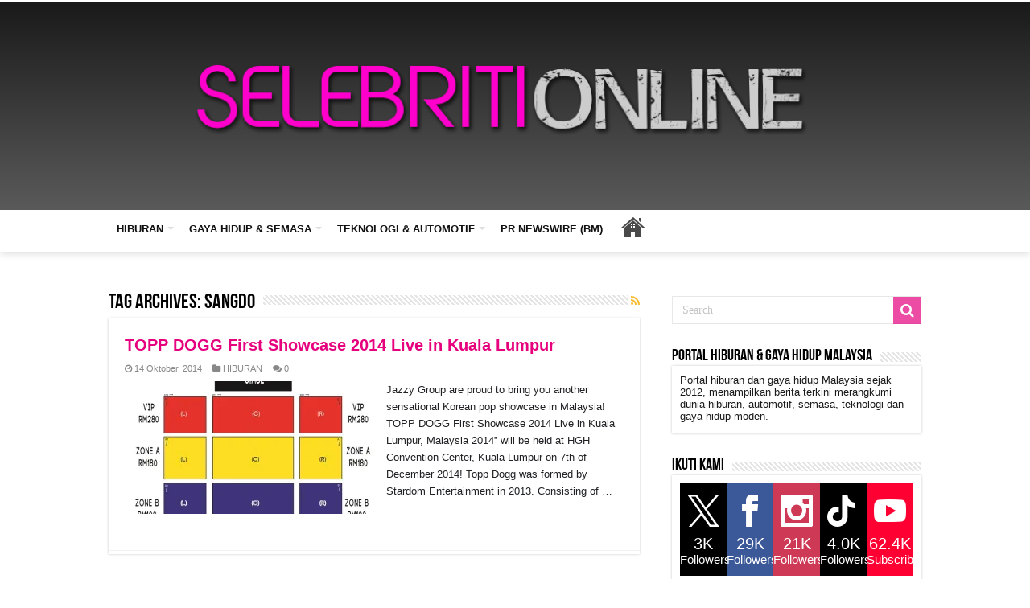

--- FILE ---
content_type: text/html; charset=UTF-8
request_url: https://selebritionline.com/tag/sangdo/
body_size: 25358
content:
<!DOCTYPE html>
<html lang="ms-MY" prefix="og: http://ogp.me/ns#">
<head>
<meta charset="UTF-8" />
<link rel="pingback" href="https://selebritionline.com/xmlrpc.php" />
<meta name='robots' content='index, follow, max-image-preview:large, max-snippet:-1, max-video-preview:-1' />

	<!-- This site is optimized with the Yoast SEO plugin v26.8 - https://yoast.com/product/yoast-seo-wordpress/ -->
	<title>Sangdo Archives | Selebriti Online</title>
	<link rel="canonical" href="https://selebritionline.com/tag/sangdo/" />
	<meta property="og:locale" content="ms_MY" />
	<meta property="og:type" content="article" />
	<meta property="og:title" content="Sangdo Archives | Selebriti Online" />
	<meta property="og:url" content="https://selebritionline.com/tag/sangdo/" />
	<meta property="og:site_name" content="Selebriti Online" />
	<meta property="og:image" content="https://i0.wp.com/selebritionline.com/wp-content/uploads/2025/06/02-SO-LOGO-1-scaled.png?fit=2560%2C1280&ssl=1" />
	<meta property="og:image:width" content="2560" />
	<meta property="og:image:height" content="1280" />
	<meta property="og:image:type" content="image/png" />
	<meta name="twitter:card" content="summary_large_image" />
	<meta name="twitter:site" content="@selebritionline" />
	<script type="application/ld+json" class="yoast-schema-graph">{"@context":"https://schema.org","@graph":[{"@type":"CollectionPage","@id":"https://selebritionline.com/tag/sangdo/","url":"https://selebritionline.com/tag/sangdo/","name":"Sangdo Archives | Selebriti Online","isPartOf":{"@id":"https://selebritionline.com/#website"},"primaryImageOfPage":{"@id":"https://selebritionline.com/tag/sangdo/#primaryimage"},"image":{"@id":"https://selebritionline.com/tag/sangdo/#primaryimage"},"thumbnailUrl":"https://i0.wp.com/selebritionline.com/wp-content/uploads/2014/11/TOPP-DOGG_MY_SEATING_09OCT_V1.jpg?fit=600%2C844&ssl=1","breadcrumb":{"@id":"https://selebritionline.com/tag/sangdo/#breadcrumb"},"inLanguage":"ms-MY"},{"@type":"ImageObject","inLanguage":"ms-MY","@id":"https://selebritionline.com/tag/sangdo/#primaryimage","url":"https://i0.wp.com/selebritionline.com/wp-content/uploads/2014/11/TOPP-DOGG_MY_SEATING_09OCT_V1.jpg?fit=600%2C844&ssl=1","contentUrl":"https://i0.wp.com/selebritionline.com/wp-content/uploads/2014/11/TOPP-DOGG_MY_SEATING_09OCT_V1.jpg?fit=600%2C844&ssl=1","width":600,"height":844},{"@type":"BreadcrumbList","@id":"https://selebritionline.com/tag/sangdo/#breadcrumb","itemListElement":[{"@type":"ListItem","position":1,"name":"Home","item":"https://selebritionline.com/"},{"@type":"ListItem","position":2,"name":"Sangdo"}]},{"@type":"WebSite","@id":"https://selebritionline.com/#website","url":"https://selebritionline.com/","name":"Selebriti Online","description":"Portal Hiburan Dan Gaya Hidup Malaysia","publisher":{"@id":"https://selebritionline.com/#organization"},"potentialAction":[{"@type":"SearchAction","target":{"@type":"EntryPoint","urlTemplate":"https://selebritionline.com/?s={search_term_string}"},"query-input":{"@type":"PropertyValueSpecification","valueRequired":true,"valueName":"search_term_string"}}],"inLanguage":"ms-MY"},{"@type":"Organization","@id":"https://selebritionline.com/#organization","name":"SELEBRITI ONLINE","url":"https://selebritionline.com/","logo":{"@type":"ImageObject","inLanguage":"ms-MY","@id":"https://selebritionline.com/#/schema/logo/image/","url":"https://i0.wp.com/selebritionline.com/wp-content/uploads/2018/07/Watermark-Selebriti-Online.png?fit=1000%2C255&ssl=1","contentUrl":"https://i0.wp.com/selebritionline.com/wp-content/uploads/2018/07/Watermark-Selebriti-Online.png?fit=1000%2C255&ssl=1","width":"1000","height":"255","caption":"SELEBRITI ONLINE"},"image":{"@id":"https://selebritionline.com/#/schema/logo/image/"},"sameAs":["http://www.facebook.com/selebritionline","https://x.com/selebritionline","https://www.instagram.com/selebritionline/","https://www.linkedin.com/in/cipot-redz-mohd-redzuan-3a457380/","https://www.youtube.com/channel/UCQiZ0rFVUXnTNQuTMNPxxug?view_as=subscriber"]}]}</script>
	<!-- / Yoast SEO plugin. -->


<link rel='dns-prefetch' href='//static.addtoany.com' />
<link rel='dns-prefetch' href='//www.googletagmanager.com' />
<link rel='dns-prefetch' href='//stats.wp.com' />
<link rel='dns-prefetch' href='//fonts.googleapis.com' />
<link rel='dns-prefetch' href='//jetpack.wordpress.com' />
<link rel='dns-prefetch' href='//s0.wp.com' />
<link rel='dns-prefetch' href='//public-api.wordpress.com' />
<link rel='dns-prefetch' href='//0.gravatar.com' />
<link rel='dns-prefetch' href='//1.gravatar.com' />
<link rel='dns-prefetch' href='//2.gravatar.com' />
<link rel='dns-prefetch' href='//pagead2.googlesyndication.com' />
<link rel='dns-prefetch' href='//fundingchoicesmessages.google.com' />
<link rel='preconnect' href='//c0.wp.com' />
<link rel='preconnect' href='//i0.wp.com' />
<link rel="alternate" type="application/rss+xml" title="Suapan Selebriti Online &raquo;" href="https://selebritionline.com/feed/" />
<link rel="alternate" type="application/rss+xml" title="Suapan Ulasan Selebriti Online &raquo;" href="https://selebritionline.com/comments/feed/" />
<link rel="alternate" type="application/rss+xml" title="Suapan Tag Selebriti Online &raquo; Sangdo" href="https://selebritionline.com/tag/sangdo/feed/" />
<style id='wp-img-auto-sizes-contain-inline-css' type='text/css'>
img:is([sizes=auto i],[sizes^="auto," i]){contain-intrinsic-size:3000px 1500px}
/*# sourceURL=wp-img-auto-sizes-contain-inline-css */
</style>

<style id='wp-emoji-styles-inline-css' type='text/css'>

	img.wp-smiley, img.emoji {
		display: inline !important;
		border: none !important;
		box-shadow: none !important;
		height: 1em !important;
		width: 1em !important;
		margin: 0 0.07em !important;
		vertical-align: -0.1em !important;
		background: none !important;
		padding: 0 !important;
	}
/*# sourceURL=wp-emoji-styles-inline-css */
</style>
<link rel='stylesheet' id='wp-block-library-css' href='https://c0.wp.com/c/6.9/wp-includes/css/dist/block-library/style.min.css' type='text/css' media='all' />
<style id='global-styles-inline-css' type='text/css'>
:root{--wp--preset--aspect-ratio--square: 1;--wp--preset--aspect-ratio--4-3: 4/3;--wp--preset--aspect-ratio--3-4: 3/4;--wp--preset--aspect-ratio--3-2: 3/2;--wp--preset--aspect-ratio--2-3: 2/3;--wp--preset--aspect-ratio--16-9: 16/9;--wp--preset--aspect-ratio--9-16: 9/16;--wp--preset--color--black: #000000;--wp--preset--color--cyan-bluish-gray: #abb8c3;--wp--preset--color--white: #ffffff;--wp--preset--color--pale-pink: #f78da7;--wp--preset--color--vivid-red: #cf2e2e;--wp--preset--color--luminous-vivid-orange: #ff6900;--wp--preset--color--luminous-vivid-amber: #fcb900;--wp--preset--color--light-green-cyan: #7bdcb5;--wp--preset--color--vivid-green-cyan: #00d084;--wp--preset--color--pale-cyan-blue: #8ed1fc;--wp--preset--color--vivid-cyan-blue: #0693e3;--wp--preset--color--vivid-purple: #9b51e0;--wp--preset--gradient--vivid-cyan-blue-to-vivid-purple: linear-gradient(135deg,rgb(6,147,227) 0%,rgb(155,81,224) 100%);--wp--preset--gradient--light-green-cyan-to-vivid-green-cyan: linear-gradient(135deg,rgb(122,220,180) 0%,rgb(0,208,130) 100%);--wp--preset--gradient--luminous-vivid-amber-to-luminous-vivid-orange: linear-gradient(135deg,rgb(252,185,0) 0%,rgb(255,105,0) 100%);--wp--preset--gradient--luminous-vivid-orange-to-vivid-red: linear-gradient(135deg,rgb(255,105,0) 0%,rgb(207,46,46) 100%);--wp--preset--gradient--very-light-gray-to-cyan-bluish-gray: linear-gradient(135deg,rgb(238,238,238) 0%,rgb(169,184,195) 100%);--wp--preset--gradient--cool-to-warm-spectrum: linear-gradient(135deg,rgb(74,234,220) 0%,rgb(151,120,209) 20%,rgb(207,42,186) 40%,rgb(238,44,130) 60%,rgb(251,105,98) 80%,rgb(254,248,76) 100%);--wp--preset--gradient--blush-light-purple: linear-gradient(135deg,rgb(255,206,236) 0%,rgb(152,150,240) 100%);--wp--preset--gradient--blush-bordeaux: linear-gradient(135deg,rgb(254,205,165) 0%,rgb(254,45,45) 50%,rgb(107,0,62) 100%);--wp--preset--gradient--luminous-dusk: linear-gradient(135deg,rgb(255,203,112) 0%,rgb(199,81,192) 50%,rgb(65,88,208) 100%);--wp--preset--gradient--pale-ocean: linear-gradient(135deg,rgb(255,245,203) 0%,rgb(182,227,212) 50%,rgb(51,167,181) 100%);--wp--preset--gradient--electric-grass: linear-gradient(135deg,rgb(202,248,128) 0%,rgb(113,206,126) 100%);--wp--preset--gradient--midnight: linear-gradient(135deg,rgb(2,3,129) 0%,rgb(40,116,252) 100%);--wp--preset--font-size--small: 13px;--wp--preset--font-size--medium: 20px;--wp--preset--font-size--large: 36px;--wp--preset--font-size--x-large: 42px;--wp--preset--spacing--20: 0.44rem;--wp--preset--spacing--30: 0.67rem;--wp--preset--spacing--40: 1rem;--wp--preset--spacing--50: 1.5rem;--wp--preset--spacing--60: 2.25rem;--wp--preset--spacing--70: 3.38rem;--wp--preset--spacing--80: 5.06rem;--wp--preset--shadow--natural: 6px 6px 9px rgba(0, 0, 0, 0.2);--wp--preset--shadow--deep: 12px 12px 50px rgba(0, 0, 0, 0.4);--wp--preset--shadow--sharp: 6px 6px 0px rgba(0, 0, 0, 0.2);--wp--preset--shadow--outlined: 6px 6px 0px -3px rgb(255, 255, 255), 6px 6px rgb(0, 0, 0);--wp--preset--shadow--crisp: 6px 6px 0px rgb(0, 0, 0);}:where(.is-layout-flex){gap: 0.5em;}:where(.is-layout-grid){gap: 0.5em;}body .is-layout-flex{display: flex;}.is-layout-flex{flex-wrap: wrap;align-items: center;}.is-layout-flex > :is(*, div){margin: 0;}body .is-layout-grid{display: grid;}.is-layout-grid > :is(*, div){margin: 0;}:where(.wp-block-columns.is-layout-flex){gap: 2em;}:where(.wp-block-columns.is-layout-grid){gap: 2em;}:where(.wp-block-post-template.is-layout-flex){gap: 1.25em;}:where(.wp-block-post-template.is-layout-grid){gap: 1.25em;}.has-black-color{color: var(--wp--preset--color--black) !important;}.has-cyan-bluish-gray-color{color: var(--wp--preset--color--cyan-bluish-gray) !important;}.has-white-color{color: var(--wp--preset--color--white) !important;}.has-pale-pink-color{color: var(--wp--preset--color--pale-pink) !important;}.has-vivid-red-color{color: var(--wp--preset--color--vivid-red) !important;}.has-luminous-vivid-orange-color{color: var(--wp--preset--color--luminous-vivid-orange) !important;}.has-luminous-vivid-amber-color{color: var(--wp--preset--color--luminous-vivid-amber) !important;}.has-light-green-cyan-color{color: var(--wp--preset--color--light-green-cyan) !important;}.has-vivid-green-cyan-color{color: var(--wp--preset--color--vivid-green-cyan) !important;}.has-pale-cyan-blue-color{color: var(--wp--preset--color--pale-cyan-blue) !important;}.has-vivid-cyan-blue-color{color: var(--wp--preset--color--vivid-cyan-blue) !important;}.has-vivid-purple-color{color: var(--wp--preset--color--vivid-purple) !important;}.has-black-background-color{background-color: var(--wp--preset--color--black) !important;}.has-cyan-bluish-gray-background-color{background-color: var(--wp--preset--color--cyan-bluish-gray) !important;}.has-white-background-color{background-color: var(--wp--preset--color--white) !important;}.has-pale-pink-background-color{background-color: var(--wp--preset--color--pale-pink) !important;}.has-vivid-red-background-color{background-color: var(--wp--preset--color--vivid-red) !important;}.has-luminous-vivid-orange-background-color{background-color: var(--wp--preset--color--luminous-vivid-orange) !important;}.has-luminous-vivid-amber-background-color{background-color: var(--wp--preset--color--luminous-vivid-amber) !important;}.has-light-green-cyan-background-color{background-color: var(--wp--preset--color--light-green-cyan) !important;}.has-vivid-green-cyan-background-color{background-color: var(--wp--preset--color--vivid-green-cyan) !important;}.has-pale-cyan-blue-background-color{background-color: var(--wp--preset--color--pale-cyan-blue) !important;}.has-vivid-cyan-blue-background-color{background-color: var(--wp--preset--color--vivid-cyan-blue) !important;}.has-vivid-purple-background-color{background-color: var(--wp--preset--color--vivid-purple) !important;}.has-black-border-color{border-color: var(--wp--preset--color--black) !important;}.has-cyan-bluish-gray-border-color{border-color: var(--wp--preset--color--cyan-bluish-gray) !important;}.has-white-border-color{border-color: var(--wp--preset--color--white) !important;}.has-pale-pink-border-color{border-color: var(--wp--preset--color--pale-pink) !important;}.has-vivid-red-border-color{border-color: var(--wp--preset--color--vivid-red) !important;}.has-luminous-vivid-orange-border-color{border-color: var(--wp--preset--color--luminous-vivid-orange) !important;}.has-luminous-vivid-amber-border-color{border-color: var(--wp--preset--color--luminous-vivid-amber) !important;}.has-light-green-cyan-border-color{border-color: var(--wp--preset--color--light-green-cyan) !important;}.has-vivid-green-cyan-border-color{border-color: var(--wp--preset--color--vivid-green-cyan) !important;}.has-pale-cyan-blue-border-color{border-color: var(--wp--preset--color--pale-cyan-blue) !important;}.has-vivid-cyan-blue-border-color{border-color: var(--wp--preset--color--vivid-cyan-blue) !important;}.has-vivid-purple-border-color{border-color: var(--wp--preset--color--vivid-purple) !important;}.has-vivid-cyan-blue-to-vivid-purple-gradient-background{background: var(--wp--preset--gradient--vivid-cyan-blue-to-vivid-purple) !important;}.has-light-green-cyan-to-vivid-green-cyan-gradient-background{background: var(--wp--preset--gradient--light-green-cyan-to-vivid-green-cyan) !important;}.has-luminous-vivid-amber-to-luminous-vivid-orange-gradient-background{background: var(--wp--preset--gradient--luminous-vivid-amber-to-luminous-vivid-orange) !important;}.has-luminous-vivid-orange-to-vivid-red-gradient-background{background: var(--wp--preset--gradient--luminous-vivid-orange-to-vivid-red) !important;}.has-very-light-gray-to-cyan-bluish-gray-gradient-background{background: var(--wp--preset--gradient--very-light-gray-to-cyan-bluish-gray) !important;}.has-cool-to-warm-spectrum-gradient-background{background: var(--wp--preset--gradient--cool-to-warm-spectrum) !important;}.has-blush-light-purple-gradient-background{background: var(--wp--preset--gradient--blush-light-purple) !important;}.has-blush-bordeaux-gradient-background{background: var(--wp--preset--gradient--blush-bordeaux) !important;}.has-luminous-dusk-gradient-background{background: var(--wp--preset--gradient--luminous-dusk) !important;}.has-pale-ocean-gradient-background{background: var(--wp--preset--gradient--pale-ocean) !important;}.has-electric-grass-gradient-background{background: var(--wp--preset--gradient--electric-grass) !important;}.has-midnight-gradient-background{background: var(--wp--preset--gradient--midnight) !important;}.has-small-font-size{font-size: var(--wp--preset--font-size--small) !important;}.has-medium-font-size{font-size: var(--wp--preset--font-size--medium) !important;}.has-large-font-size{font-size: var(--wp--preset--font-size--large) !important;}.has-x-large-font-size{font-size: var(--wp--preset--font-size--x-large) !important;}
/*# sourceURL=global-styles-inline-css */
</style>

<style id='classic-theme-styles-inline-css' type='text/css'>
/*! This file is auto-generated */
.wp-block-button__link{color:#fff;background-color:#32373c;border-radius:9999px;box-shadow:none;text-decoration:none;padding:calc(.667em + 2px) calc(1.333em + 2px);font-size:1.125em}.wp-block-file__button{background:#32373c;color:#fff;text-decoration:none}
/*# sourceURL=/wp-includes/css/classic-themes.min.css */
</style>
<link rel='stylesheet' id='prisna-social-counter-css' href='https://selebritionline.com/wp-content/plugins/social-counter/styles/prisna-social-counter.css' type='text/css' media='all' />
<link rel='stylesheet' id='ye_dynamic-css' href='https://selebritionline.com/wp-content/plugins/youtube-embed/css/main.min.css' type='text/css' media='all' />
<link rel='stylesheet' id='tie-style-css' href='https://selebritionline.com/wp-content/themes/sahifa/style.css' type='text/css' media='all' />
<link rel='stylesheet' id='tie-ilightbox-skin-css' href='https://selebritionline.com/wp-content/themes/sahifa/css/ilightbox/metro-white-skin/skin.css' type='text/css' media='all' />
<link rel='stylesheet' id='Droid+Sans-css' href='https://fonts.googleapis.com/css?family=Droid+Sans%3Aregular%2C700' type='text/css' media='all' />
<link rel='stylesheet' id='addtoany-css' href='https://selebritionline.com/wp-content/plugins/add-to-any/addtoany.min.css' type='text/css' media='all' />
<script type="text/javascript" id="addtoany-core-js-before">
/* <![CDATA[ */
window.a2a_config=window.a2a_config||{};a2a_config.callbacks=[];a2a_config.overlays=[];a2a_config.templates={};a2a_localize = {
	Share: "Share",
	Save: "Save",
	Subscribe: "Subscribe",
	Email: "Email",
	Bookmark: "Bookmark",
	ShowAll: "Show all",
	ShowLess: "Show less",
	FindServices: "Find service(s)",
	FindAnyServiceToAddTo: "Instantly find any service to add to",
	PoweredBy: "Powered by",
	ShareViaEmail: "Share via email",
	SubscribeViaEmail: "Subscribe via email",
	BookmarkInYourBrowser: "Bookmark in your browser",
	BookmarkInstructions: "Press Ctrl+D or \u2318+D to bookmark this page",
	AddToYourFavorites: "Add to your favorites",
	SendFromWebOrProgram: "Send from any email address or email program",
	EmailProgram: "Email program",
	More: "More&#8230;",
	ThanksForSharing: "Thanks for sharing!",
	ThanksForFollowing: "Thanks for following!"
};

a2a_config.callbacks.push({ready:function(){document.querySelectorAll(".a2a_s_undefined").forEach(function(emptyIcon){emptyIcon.parentElement.style.display="none";})}});

//# sourceURL=addtoany-core-js-before
/* ]]> */
</script>
<script type="text/javascript" defer src="https://static.addtoany.com/menu/page.js" id="addtoany-core-js"></script>
<script type="text/javascript" src="https://c0.wp.com/c/6.9/wp-includes/js/jquery/jquery.min.js" id="jquery-core-js"></script>
<script type="text/javascript" src="https://c0.wp.com/c/6.9/wp-includes/js/jquery/jquery-migrate.min.js" id="jquery-migrate-js"></script>
<script type="text/javascript" defer src="https://selebritionline.com/wp-content/plugins/add-to-any/addtoany.min.js" id="addtoany-jquery-js"></script>

<!-- Google tag (gtag.js) snippet added by Site Kit -->
<!-- Google Analytics snippet added by Site Kit -->
<script type="text/javascript" src="https://www.googletagmanager.com/gtag/js?id=GT-MKBNLP34" id="google_gtagjs-js" async></script>
<script type="text/javascript" id="google_gtagjs-js-after">
/* <![CDATA[ */
window.dataLayer = window.dataLayer || [];function gtag(){dataLayer.push(arguments);}
gtag("set","linker",{"domains":["selebritionline.com"]});
gtag("js", new Date());
gtag("set", "developer_id.dZTNiMT", true);
gtag("config", "GT-MKBNLP34");
 window._googlesitekit = window._googlesitekit || {}; window._googlesitekit.throttledEvents = []; window._googlesitekit.gtagEvent = (name, data) => { var key = JSON.stringify( { name, data } ); if ( !! window._googlesitekit.throttledEvents[ key ] ) { return; } window._googlesitekit.throttledEvents[ key ] = true; setTimeout( () => { delete window._googlesitekit.throttledEvents[ key ]; }, 5 ); gtag( "event", name, { ...data, event_source: "site-kit" } ); }; 
//# sourceURL=google_gtagjs-js-after
/* ]]> */
</script>
<link rel="https://api.w.org/" href="https://selebritionline.com/wp-json/" /><link rel="alternate" title="JSON" type="application/json" href="https://selebritionline.com/wp-json/wp/v2/tags/2145" /><link rel="EditURI" type="application/rsd+xml" title="RSD" href="https://selebritionline.com/xmlrpc.php?rsd" />

<meta name="generator" content="Site Kit by Google 1.170.0" /><script type="application/ld+json">
{
  "@context": "https://schema.org",
  "@type": "NewsArticle",
  "inLanguage": "ms-MY",
  "mainEntityOfPage": {
    "@type": "WebPage",
    "@id": "https://selebritionline.com/hiburan/bola-dan-impian-starlight-institute-lancar-pusat-kreatif/"
  },
  "headline": "Bola dan Impian: Filem Inspirasi Wanita Oleh Starlight Institute",
  "description": "Filem Bola dan Impian arahan Rayson Ng membawa mesej inspirasi wanita muda Malaysia melalui kerjasama Starlight Institute dan Chek Hup.",
  "image": {
    "@type": "ImageObject",
    "url": "https://selebritionline.com/wp-content/uploads/2025/10/MR2F9396.jpg",
    "width": 1500,
    "height": 1000
  },
  "author": {
    "@type": "Person",
    "name": "SO Staff",
    "url": "https://selebritionline.com/author/cipot/"
  },
  "publisher": {
    "@type": "Organization",
    "name": "Selebriti Online",
    "url": "https://selebritionline.com/",
    "logo": {
      "@type": "ImageObject",
      "url": "https://selebritionline.com/wp-content/uploads/2018/07/Watermark-Selebriti-Online.png",
      "width": 600,
      "height": 150
    }
  },
  "datePublished": "2025-10-22T08:00:00+08:00",
  "dateModified": "2025-10-22T08:30:00+08:00",
  "articleSection": "Hiburan, Filem & Drama",
  "keywords": [
    "Bola dan Impian",
    "Starlight Institute",
    "Filem Malaysia",
    "Rayson Ng",
    "Selebriti Online"
  ],
  "isAccessibleForFree": true,
  "hasPart": {
    "@type": "WebPageElement",
    "isPartOf": {
      "@type": "WebPage",
      "@id": "https://selebritionline.com/hiburan/bola-dan-impian-starlight-institute-lancar-pusat-kreatif/"
    }
  }
}
</script>
	<style>img#wpstats{display:none}</style>
		<link rel="shortcut icon" href="https://selebritionline.com/wp-content/uploads/2025/10/favicon_resized.png" title="Favicon" />
<!--[if IE]>
<script type="text/javascript">jQuery(document).ready(function (){ jQuery(".menu-item").has("ul").children("a").attr("aria-haspopup", "true");});</script>
<![endif]-->
<!--[if lt IE 9]>
<script src="https://selebritionline.com/wp-content/themes/sahifa/js/html5.js"></script>
<script src="https://selebritionline.com/wp-content/themes/sahifa/js/selectivizr-min.js"></script>
<![endif]-->
<!--[if IE 9]>
<link rel="stylesheet" type="text/css" media="all" href="https://selebritionline.com/wp-content/themes/sahifa/css/ie9.css" />
<![endif]-->
<!--[if IE 8]>
<link rel="stylesheet" type="text/css" media="all" href="https://selebritionline.com/wp-content/themes/sahifa/css/ie8.css" />
<![endif]-->
<!--[if IE 7]>
<link rel="stylesheet" type="text/css" media="all" href="https://selebritionline.com/wp-content/themes/sahifa/css/ie7.css" />
<![endif]-->

<meta http-equiv="X-UA-Compatible" content="IE=edge,chrome=1" />
<meta name="viewport" content="width=device-width, initial-scale=1.0" />



<style type="text/css" media="screen">

body{
	font-family: 'Droid Sans';
}
.top-nav, .top-nav ul li a {
	color :#000000;
}
.widget-top h4, .widget-top h4 a{
	color :#000000;
}
.footer-widget-top h4, .footer-widget-top h4 a{
	color :#000000;
}
#featured-posts .featured-title h2 a{
	color :#ffffff;
}

::-moz-selection { background: #ffffff;}
::selection { background: #ffffff; }
#main-nav,
.cat-box-content,
#sidebar .widget-container,
.post-listing,
#commentform {
	border-bottom-color: #ffffff;
}

.search-block .search-button,
#topcontrol,
#main-nav ul li.current-menu-item a,
#main-nav ul li.current-menu-item a:hover,
#main-nav ul li.current_page_parent a,
#main-nav ul li.current_page_parent a:hover,
#main-nav ul li.current-menu-parent a,
#main-nav ul li.current-menu-parent a:hover,
#main-nav ul li.current-page-ancestor a,
#main-nav ul li.current-page-ancestor a:hover,
.pagination span.current,
.share-post span.share-text,
.flex-control-paging li a.flex-active,
.ei-slider-thumbs li.ei-slider-element,
.review-percentage .review-item span span,
.review-final-score,
.button,
a.button,
a.more-link,
#main-content input[type="submit"],
.form-submit #submit,
#login-form .login-button,
.widget-feedburner .feedburner-subscribe,
input[type="submit"],
#buddypress button,
#buddypress a.button,
#buddypress input[type=submit],
#buddypress input[type=reset],
#buddypress ul.button-nav li a,
#buddypress div.generic-button a,
#buddypress .comment-reply-link,
#buddypress div.item-list-tabs ul li a span,
#buddypress div.item-list-tabs ul li.selected a,
#buddypress div.item-list-tabs ul li.current a,
#buddypress #members-directory-form div.item-list-tabs ul li.selected span,
#members-list-options a.selected,
#groups-list-options a.selected,
body.dark-skin #buddypress div.item-list-tabs ul li a span,
body.dark-skin #buddypress div.item-list-tabs ul li.selected a,
body.dark-skin #buddypress div.item-list-tabs ul li.current a,
body.dark-skin #members-list-options a.selected,
body.dark-skin #groups-list-options a.selected,
.search-block-large .search-button,
#featured-posts .flex-next:hover,
#featured-posts .flex-prev:hover,
a.tie-cart span.shooping-count,
.woocommerce span.onsale,
.woocommerce-page span.onsale ,
.woocommerce .widget_price_filter .ui-slider .ui-slider-handle,
.woocommerce-page .widget_price_filter .ui-slider .ui-slider-handle,
#check-also-close,
a.post-slideshow-next,
a.post-slideshow-prev,
.widget_price_filter .ui-slider .ui-slider-handle,
.quantity .minus:hover,
.quantity .plus:hover,
.mejs-container .mejs-controls .mejs-time-rail .mejs-time-current,
#reading-position-indicator  {
	background-color:#ffffff;
}

::-webkit-scrollbar-thumb{
	background-color:#ffffff !important;
}

#theme-footer,
#theme-header,
.top-nav ul li.current-menu-item:before,
#main-nav .menu-sub-content ,
#main-nav ul ul,
#check-also-box {
	border-top-color: #ffffff;
}

.search-block:after {
	border-right-color:#ffffff;
}

body.rtl .search-block:after {
	border-left-color:#ffffff;
}

#main-nav ul > li.menu-item-has-children:hover > a:after,
#main-nav ul > li.mega-menu:hover > a:after {
	border-color:transparent transparent #ffffff;
}

.widget.timeline-posts li a:hover,
.widget.timeline-posts li a:hover span.tie-date {
	color: #ffffff;
}

.widget.timeline-posts li a:hover span.tie-date:before {
	background: #ffffff;
	border-color: #ffffff;
}

#order_review,
#order_review_heading {
	border-color: #ffffff;
}

.background-cover{background-color: #ffffff !important;}
a {
	color: #ffffff;
}
		
.top-nav ul li a:hover, .top-nav ul li:hover > a, .top-nav ul :hover > a , .top-nav ul li.current-menu-item a {
	color: #000000;
}
		
#main-nav ul li a:hover, #main-nav ul li:hover > a, #main-nav ul :hover > a , #main-nav  ul ul li:hover > a, #main-nav  ul ul :hover > a {
	color: #ffffff;
}
		
#main-nav ul li a, #main-nav ul ul a, #main-nav ul.sub-menu a, #main-nav ul li.current_page_parent ul a, #main-nav ul li.current-menu-item ul a, #main-nav ul li.current-menu-parent ul a, #main-nav ul li.current-page-ancestor ul a {
	color: #ffffff;
}
		
#main-nav ul li.current-menu-item a, #main-nav ul li.current_page_parent a {
	color: #ffffff;
}
		
.today-date  {
	color: #000000;
}
		
.top-nav ul li a , .top-nav ul ul a {
	color: #000000;
}
		
.footer-widget-top h4 {
	color: #ffffff;
}
		
#theme-footer a {
	color: #ffffff;
}
		
#theme-footer a:hover {
	color: #ffffff;
}
		
.top-nav, .top-nav ul ul {
	background-color:#000000 !important; 
				}


#theme-header {
	background-color:#ffffff !important; 
				}


#theme-footer {
	background-color:#ffffff !important; 
				}

#main-nav {
	background: #ffffff;
	box-shadow: inset -1px -5px 0px -1px #ffffff;
}

#main-nav ul ul, #main-nav ul li.mega-menu .mega-menu-block { background-color:#ffffff !important;}

#main-nav ul li {
	border-color: #ffffff;
}

#main-nav ul ul li, #main-nav ul ul li:first-child {
	border-top-color: #ffffff;
}

#main-nav ul li .mega-menu-block ul.sub-menu {
	border-bottom-color: #ffffff;
}

#main-nav ul li a {
	border-left-color: #ffffff;
}

#main-nav ul ul li, #main-nav ul ul li:first-child {
	border-bottom-color: #ffffff;
}

.breaking-news span.breaking-news-title {background: #ff0303;}

</style>


<!-- Google AdSense meta tags added by Site Kit -->
<meta name="google-adsense-platform-account" content="ca-host-pub-2644536267352236">
<meta name="google-adsense-platform-domain" content="sitekit.withgoogle.com">
<!-- End Google AdSense meta tags added by Site Kit -->
<script>{
  "@context": "https://schema.org",
  "@graph": [
    {
      "@type": "WebSite",
      "@id": "<?php echo esc_url(home_url('/')); ?>#website",
      "url": "<?php echo esc_url(home_url('/')); ?>",
      "name": "<?php bloginfo('name'); ?>",
      "description": "<?php bloginfo('description'); ?>",
      "publisher": {
        "@type": "Organization",
        "name": "<?php bloginfo('name'); ?>",
        "url": "<?php echo esc_url(home_url('/')); ?>",
        "logo": {
          "@type": "ImageObject",
          "url": "<?php echo esc_url(get_site_icon_url()); ?>"
        }
      },
      "potentialAction": {
        "@type": "SearchAction",
        "target": "<?php echo esc_url(home_url('/?s={search_term_string}')); ?>",
        "query-input": "required name=search_term_string"
      }
    },
    {
      "@type": "Organization",
      "@id": "<?php echo esc_url(home_url('/')); ?>#organization",
      "name": "<?php bloginfo('name'); ?>",
      "url": "<?php echo esc_url(home_url('/')); ?>",
      "logo": {
        "@type": "ImageObject",
        "url": "<?php echo esc_url(get_site_icon_url()); ?>"
      },
      "sameAs": [
        "https://www.facebook.com/SelebritiOnline",
        "https://twitter.com/SelebritiOnline",
        "https://www.instagram.com/selebritionline/",
        "https://www.youtube.com/@SelebritiOnline"
      ]
    },
    {
      "@type": "WebPage",
      "@id": "<?php echo esc_url(get_permalink()); ?>#webpage",
      "url": "<?php echo esc_url(get_permalink()); ?>",
      "name": "<?php echo esc_html(get_the_title()); ?>",
      "isPartOf": { "@id": "<?php echo esc_url(home_url('/')); ?>#website" },
      "primaryImageOfPage": {
        "@type": "ImageObject",
        "url": "<?php echo esc_url(get_the_post_thumbnail_url()); ?>"
      },
      "datePublished": "<?php echo get_the_date('c'); ?>",
      "dateModified": "<?php echo get_the_modified_date('c'); ?>",
      "breadcrumb": {
        "@type": "BreadcrumbList",
        "itemListElement": [
          {
            "@type": "ListItem",
            "position": 1,
            "name": "Home",
            "item": "<?php echo esc_url(home_url('/')); ?>"
          },
          {
            "@type": "ListItem",
            "position": 2,
            "name": "<?php echo esc_html(get_the_title()); ?>"
          }
        ]
      }
    },
    {
      "@type": "NewsArticle",
      "mainEntityOfPage": { "@id": "<?php echo esc_url(get_permalink()); ?>#webpage" },
      "headline": "<?php echo esc_html(get_the_title()); ?>",
      "description": "<?php echo esc_html(get_the_excerpt()); ?>",
      "image": ["<?php echo esc_url(get_the_post_thumbnail_url()); ?>"],
      "author": {
        "@type": "Person",
        "name": "<?php echo esc_html(get_the_author()); ?>",
        "url": "<?php echo esc_url(get_author_posts_url(get_the_author_meta('ID'))); ?>"
      },
      "publisher": {
        "@type": "Organization",
        "name": "<?php bloginfo('name'); ?>",
        "logo": {
          "@type": "ImageObject",
          "url": "<?php echo esc_url(get_site_icon_url()); ?>"
        }
      },
      "datePublished": "<?php echo get_the_date('c'); ?>",
      "dateModified": "<?php echo get_the_modified_date('c'); ?>"
    },
    {
      "@type": "ImageObject",
      "caption": "Selebriti Online – Portal Hiburan & Gaya Hidup Malaysia",
      "url": "https://selebritionline.com/wp-content/uploads/logo.png",
      "width": 1200,
      "height": 630
    }
  ]
}
</script><script>
{
 "@context": "https://schema.org",
 "@type": "CollectionPage",
 "inLanguage": "ms-MY",
 "name": "Selebriti Online – Radar Hiburan & Gaya Hidup Malaysia",
 "description": "Portal hiburan & gaya hidup Malaysia – berita artis, filem, muzik, gaya hidup, teknologi & PR Newswire.",
 "url": "https://selebritionline.com/",
 "publisher": {
   "@type": "Organization",
   "name": "Selebriti Online",
   "logo": {
     "@type": "ImageObject",
     "url": "https://selebritionline.com/wp-content/uploads/logo-1200px.png",
     "width": 1200,
     "height": 400
   }
 },
 "hasPart": [
   {
     "@type": "NewsArticle",
     "headline": "Artikel Terkini Selebriti Online",
     "url": "https://selebritionline.com/",
     "datePublished": "2025-10-24",
     "publisher": {
       "@type": "Organization",
       "name": "Selebriti Online"
     }
   }
 ]
}
</script><script>{
  "@context": "https://schema.org",
  "@graph": [
    {
      "@type": "WebSite",
      "@id": "<?php echo esc_url(home_url('/')); ?>#website",
      "url": "<?php echo esc_url(home_url('/')); ?>",
      "name": "<?php bloginfo('name'); ?>",
      "description": "<?php bloginfo('description'); ?>",
      "publisher": {
        "@type": "Organization",
        "name": "<?php bloginfo('name'); ?>",
        "url": "<?php echo esc_url(home_url('/')); ?>",
        "logo": {
          "@type": "ImageObject",
          "url": "<?php echo esc_url(get_site_icon_url()); ?>"
        }
      },
      "potentialAction": {
        "@type": "SearchAction",
        "target": "<?php echo esc_url(home_url('/?s={search_term_string}')); ?>",
        "query-input": "required name=search_term_string"
      }
    },
    {
      "@type": "Organization",
      "@id": "<?php echo esc_url(home_url('/')); ?>#organization",
      "name": "<?php bloginfo('name'); ?>",
      "url": "<?php echo esc_url(home_url('/')); ?>",
      "logo": {
        "@type": "ImageObject",
        "url": "<?php echo esc_url(get_site_icon_url()); ?>"
      },
      "sameAs": [
        "https://www.facebook.com/SelebritiOnline",
        "https://twitter.com/SelebritiOnline",
        "https://www.instagram.com/selebritionline/",
        "https://www.youtube.com/@SelebritiOnline"
      ]
    },
    {
      "@type": "WebPage",
      "@id": "<?php echo esc_url(get_permalink()); ?>#webpage",
      "url": "<?php echo esc_url(get_permalink()); ?>",
      "name": "<?php echo esc_html(get_the_title()); ?>",
      "isPartOf": { "@id": "<?php echo esc_url(home_url('/')); ?>#website" },
      "primaryImageOfPage": {
        "@type": "ImageObject",
        "url": "<?php echo esc_url(get_the_post_thumbnail_url()); ?>"
      },
      "datePublished": "<?php echo get_the_date('c'); ?>",
      "dateModified": "<?php echo get_the_modified_date('c'); ?>",
      "breadcrumb": {
        "@type": "BreadcrumbList",
        "itemListElement": [
          {
            "@type": "ListItem",
            "position": 1,
            "name": "Home",
            "item": "<?php echo esc_url(home_url('/')); ?>"
          },
          {
            "@type": "ListItem",
            "position": 2,
            "name": "<?php echo esc_html(get_the_title()); ?>"
          }
        ]
      }
    },
    {
      "@type": "NewsArticle",
      "mainEntityOfPage": { "@id": "<?php echo esc_url(get_permalink()); ?>#webpage" },
      "headline": "<?php echo esc_html(get_the_title()); ?>",
      "description": "<?php echo esc_html(get_the_excerpt()); ?>",
      "image": ["<?php echo esc_url(get_the_post_thumbnail_url()); ?>"],
      "author": {
        "@type": "Person",
        "name": "<?php echo esc_html(get_the_author()); ?>",
        "url": "<?php echo esc_url(get_author_posts_url(get_the_author_meta('ID'))); ?>"
      },
      "publisher": {
        "@type": "Organization",
        "name": "<?php bloginfo('name'); ?>",
        "logo": {
          "@type": "ImageObject",
          "url": "<?php echo esc_url(get_site_icon_url()); ?>"
        }
      },
      "datePublished": "<?php echo get_the_date('c'); ?>",
      "dateModified": "<?php echo get_the_modified_date('c'); ?>"
    },
    {
      "@type": "ImageObject",
		"caption": "Selebriti Online – Portal Hiburan & Gaya Hidup Malaysia"
      "url": "https://selebritionline.com/wp-content/uploads/logo.png",
      "width": 1200,
      "height": 630
    }
  ]
}
</script>
<!-- Google AdSense snippet added by Site Kit -->
<script type="text/javascript" async="async" src="https://pagead2.googlesyndication.com/pagead/js/adsbygoogle.js?client=ca-pub-9565007466422363&amp;host=ca-host-pub-2644536267352236" crossorigin="anonymous"></script>

<!-- End Google AdSense snippet added by Site Kit -->

<!-- Google AdSense Ad Blocking Recovery snippet added by Site Kit -->
<script async src="https://fundingchoicesmessages.google.com/i/pub-9565007466422363?ers=1"></script><script>(function() {function signalGooglefcPresent() {if (!window.frames['googlefcPresent']) {if (document.body) {const iframe = document.createElement('iframe'); iframe.style = 'width: 0; height: 0; border: none; z-index: -1000; left: -1000px; top: -1000px;'; iframe.style.display = 'none'; iframe.name = 'googlefcPresent'; document.body.appendChild(iframe);} else {setTimeout(signalGooglefcPresent, 0);}}}signalGooglefcPresent();})();</script>
<!-- End Google AdSense Ad Blocking Recovery snippet added by Site Kit -->

<!-- Google AdSense Ad Blocking Recovery Error Protection snippet added by Site Kit -->
<script>(function(){'use strict';function aa(a){var b=0;return function(){return b<a.length?{done:!1,value:a[b++]}:{done:!0}}}var ba=typeof Object.defineProperties=="function"?Object.defineProperty:function(a,b,c){if(a==Array.prototype||a==Object.prototype)return a;a[b]=c.value;return a};
function ca(a){a=["object"==typeof globalThis&&globalThis,a,"object"==typeof window&&window,"object"==typeof self&&self,"object"==typeof global&&global];for(var b=0;b<a.length;++b){var c=a[b];if(c&&c.Math==Math)return c}throw Error("Cannot find global object");}var da=ca(this);function l(a,b){if(b)a:{var c=da;a=a.split(".");for(var d=0;d<a.length-1;d++){var e=a[d];if(!(e in c))break a;c=c[e]}a=a[a.length-1];d=c[a];b=b(d);b!=d&&b!=null&&ba(c,a,{configurable:!0,writable:!0,value:b})}}
function ea(a){return a.raw=a}function n(a){var b=typeof Symbol!="undefined"&&Symbol.iterator&&a[Symbol.iterator];if(b)return b.call(a);if(typeof a.length=="number")return{next:aa(a)};throw Error(String(a)+" is not an iterable or ArrayLike");}function fa(a){for(var b,c=[];!(b=a.next()).done;)c.push(b.value);return c}var ha=typeof Object.create=="function"?Object.create:function(a){function b(){}b.prototype=a;return new b},p;
if(typeof Object.setPrototypeOf=="function")p=Object.setPrototypeOf;else{var q;a:{var ja={a:!0},ka={};try{ka.__proto__=ja;q=ka.a;break a}catch(a){}q=!1}p=q?function(a,b){a.__proto__=b;if(a.__proto__!==b)throw new TypeError(a+" is not extensible");return a}:null}var la=p;
function t(a,b){a.prototype=ha(b.prototype);a.prototype.constructor=a;if(la)la(a,b);else for(var c in b)if(c!="prototype")if(Object.defineProperties){var d=Object.getOwnPropertyDescriptor(b,c);d&&Object.defineProperty(a,c,d)}else a[c]=b[c];a.A=b.prototype}function ma(){for(var a=Number(this),b=[],c=a;c<arguments.length;c++)b[c-a]=arguments[c];return b}l("Object.is",function(a){return a?a:function(b,c){return b===c?b!==0||1/b===1/c:b!==b&&c!==c}});
l("Array.prototype.includes",function(a){return a?a:function(b,c){var d=this;d instanceof String&&(d=String(d));var e=d.length;c=c||0;for(c<0&&(c=Math.max(c+e,0));c<e;c++){var f=d[c];if(f===b||Object.is(f,b))return!0}return!1}});
l("String.prototype.includes",function(a){return a?a:function(b,c){if(this==null)throw new TypeError("The 'this' value for String.prototype.includes must not be null or undefined");if(b instanceof RegExp)throw new TypeError("First argument to String.prototype.includes must not be a regular expression");return this.indexOf(b,c||0)!==-1}});l("Number.MAX_SAFE_INTEGER",function(){return 9007199254740991});
l("Number.isFinite",function(a){return a?a:function(b){return typeof b!=="number"?!1:!isNaN(b)&&b!==Infinity&&b!==-Infinity}});l("Number.isInteger",function(a){return a?a:function(b){return Number.isFinite(b)?b===Math.floor(b):!1}});l("Number.isSafeInteger",function(a){return a?a:function(b){return Number.isInteger(b)&&Math.abs(b)<=Number.MAX_SAFE_INTEGER}});
l("Math.trunc",function(a){return a?a:function(b){b=Number(b);if(isNaN(b)||b===Infinity||b===-Infinity||b===0)return b;var c=Math.floor(Math.abs(b));return b<0?-c:c}});/*

 Copyright The Closure Library Authors.
 SPDX-License-Identifier: Apache-2.0
*/
var u=this||self;function v(a,b){a:{var c=["CLOSURE_FLAGS"];for(var d=u,e=0;e<c.length;e++)if(d=d[c[e]],d==null){c=null;break a}c=d}a=c&&c[a];return a!=null?a:b}function w(a){return a};function na(a){u.setTimeout(function(){throw a;},0)};var oa=v(610401301,!1),pa=v(188588736,!0),qa=v(645172343,v(1,!0));var x,ra=u.navigator;x=ra?ra.userAgentData||null:null;function z(a){return oa?x?x.brands.some(function(b){return(b=b.brand)&&b.indexOf(a)!=-1}):!1:!1}function A(a){var b;a:{if(b=u.navigator)if(b=b.userAgent)break a;b=""}return b.indexOf(a)!=-1};function B(){return oa?!!x&&x.brands.length>0:!1}function C(){return B()?z("Chromium"):(A("Chrome")||A("CriOS"))&&!(B()?0:A("Edge"))||A("Silk")};var sa=B()?!1:A("Trident")||A("MSIE");!A("Android")||C();C();A("Safari")&&(C()||(B()?0:A("Coast"))||(B()?0:A("Opera"))||(B()?0:A("Edge"))||(B()?z("Microsoft Edge"):A("Edg/"))||B()&&z("Opera"));var ta={},D=null;var ua=typeof Uint8Array!=="undefined",va=!sa&&typeof btoa==="function";var wa;function E(){return typeof BigInt==="function"};var F=typeof Symbol==="function"&&typeof Symbol()==="symbol";function xa(a){return typeof Symbol==="function"&&typeof Symbol()==="symbol"?Symbol():a}var G=xa(),ya=xa("2ex");var za=F?function(a,b){a[G]|=b}:function(a,b){a.g!==void 0?a.g|=b:Object.defineProperties(a,{g:{value:b,configurable:!0,writable:!0,enumerable:!1}})},H=F?function(a){return a[G]|0}:function(a){return a.g|0},I=F?function(a){return a[G]}:function(a){return a.g},J=F?function(a,b){a[G]=b}:function(a,b){a.g!==void 0?a.g=b:Object.defineProperties(a,{g:{value:b,configurable:!0,writable:!0,enumerable:!1}})};function Aa(a,b){J(b,(a|0)&-14591)}function Ba(a,b){J(b,(a|34)&-14557)};var K={},Ca={};function Da(a){return!(!a||typeof a!=="object"||a.g!==Ca)}function Ea(a){return a!==null&&typeof a==="object"&&!Array.isArray(a)&&a.constructor===Object}function L(a,b,c){if(!Array.isArray(a)||a.length)return!1;var d=H(a);if(d&1)return!0;if(!(b&&(Array.isArray(b)?b.includes(c):b.has(c))))return!1;J(a,d|1);return!0};var M=0,N=0;function Fa(a){var b=a>>>0;M=b;N=(a-b)/4294967296>>>0}function Ga(a){if(a<0){Fa(-a);var b=n(Ha(M,N));a=b.next().value;b=b.next().value;M=a>>>0;N=b>>>0}else Fa(a)}function Ia(a,b){b>>>=0;a>>>=0;if(b<=2097151)var c=""+(4294967296*b+a);else E()?c=""+(BigInt(b)<<BigInt(32)|BigInt(a)):(c=(a>>>24|b<<8)&16777215,b=b>>16&65535,a=(a&16777215)+c*6777216+b*6710656,c+=b*8147497,b*=2,a>=1E7&&(c+=a/1E7>>>0,a%=1E7),c>=1E7&&(b+=c/1E7>>>0,c%=1E7),c=b+Ja(c)+Ja(a));return c}
function Ja(a){a=String(a);return"0000000".slice(a.length)+a}function Ha(a,b){b=~b;a?a=~a+1:b+=1;return[a,b]};var Ka=/^-?([1-9][0-9]*|0)(\.[0-9]+)?$/;var O;function La(a,b){O=b;a=new a(b);O=void 0;return a}
function P(a,b,c){a==null&&(a=O);O=void 0;if(a==null){var d=96;c?(a=[c],d|=512):a=[];b&&(d=d&-16760833|(b&1023)<<14)}else{if(!Array.isArray(a))throw Error("narr");d=H(a);if(d&2048)throw Error("farr");if(d&64)return a;d|=64;if(c&&(d|=512,c!==a[0]))throw Error("mid");a:{c=a;var e=c.length;if(e){var f=e-1;if(Ea(c[f])){d|=256;b=f-(+!!(d&512)-1);if(b>=1024)throw Error("pvtlmt");d=d&-16760833|(b&1023)<<14;break a}}if(b){b=Math.max(b,e-(+!!(d&512)-1));if(b>1024)throw Error("spvt");d=d&-16760833|(b&1023)<<
14}}}J(a,d);return a};function Ma(a){switch(typeof a){case "number":return isFinite(a)?a:String(a);case "boolean":return a?1:0;case "object":if(a)if(Array.isArray(a)){if(L(a,void 0,0))return}else if(ua&&a!=null&&a instanceof Uint8Array){if(va){for(var b="",c=0,d=a.length-10240;c<d;)b+=String.fromCharCode.apply(null,a.subarray(c,c+=10240));b+=String.fromCharCode.apply(null,c?a.subarray(c):a);a=btoa(b)}else{b===void 0&&(b=0);if(!D){D={};c="ABCDEFGHIJKLMNOPQRSTUVWXYZabcdefghijklmnopqrstuvwxyz0123456789".split("");d=["+/=",
"+/","-_=","-_.","-_"];for(var e=0;e<5;e++){var f=c.concat(d[e].split(""));ta[e]=f;for(var g=0;g<f.length;g++){var h=f[g];D[h]===void 0&&(D[h]=g)}}}b=ta[b];c=Array(Math.floor(a.length/3));d=b[64]||"";for(e=f=0;f<a.length-2;f+=3){var k=a[f],m=a[f+1];h=a[f+2];g=b[k>>2];k=b[(k&3)<<4|m>>4];m=b[(m&15)<<2|h>>6];h=b[h&63];c[e++]=g+k+m+h}g=0;h=d;switch(a.length-f){case 2:g=a[f+1],h=b[(g&15)<<2]||d;case 1:a=a[f],c[e]=b[a>>2]+b[(a&3)<<4|g>>4]+h+d}a=c.join("")}return a}}return a};function Na(a,b,c){a=Array.prototype.slice.call(a);var d=a.length,e=b&256?a[d-1]:void 0;d+=e?-1:0;for(b=b&512?1:0;b<d;b++)a[b]=c(a[b]);if(e){b=a[b]={};for(var f in e)Object.prototype.hasOwnProperty.call(e,f)&&(b[f]=c(e[f]))}return a}function Oa(a,b,c,d,e){if(a!=null){if(Array.isArray(a))a=L(a,void 0,0)?void 0:e&&H(a)&2?a:Pa(a,b,c,d!==void 0,e);else if(Ea(a)){var f={},g;for(g in a)Object.prototype.hasOwnProperty.call(a,g)&&(f[g]=Oa(a[g],b,c,d,e));a=f}else a=b(a,d);return a}}
function Pa(a,b,c,d,e){var f=d||c?H(a):0;d=d?!!(f&32):void 0;a=Array.prototype.slice.call(a);for(var g=0;g<a.length;g++)a[g]=Oa(a[g],b,c,d,e);c&&c(f,a);return a}function Qa(a){return a.s===K?a.toJSON():Ma(a)};function Ra(a,b,c){c=c===void 0?Ba:c;if(a!=null){if(ua&&a instanceof Uint8Array)return b?a:new Uint8Array(a);if(Array.isArray(a)){var d=H(a);if(d&2)return a;b&&(b=d===0||!!(d&32)&&!(d&64||!(d&16)));return b?(J(a,(d|34)&-12293),a):Pa(a,Ra,d&4?Ba:c,!0,!0)}a.s===K&&(c=a.h,d=I(c),a=d&2?a:La(a.constructor,Sa(c,d,!0)));return a}}function Sa(a,b,c){var d=c||b&2?Ba:Aa,e=!!(b&32);a=Na(a,b,function(f){return Ra(f,e,d)});za(a,32|(c?2:0));return a};function Ta(a,b){a=a.h;return Ua(a,I(a),b)}function Va(a,b,c,d){b=d+(+!!(b&512)-1);if(!(b<0||b>=a.length||b>=c))return a[b]}
function Ua(a,b,c,d){if(c===-1)return null;var e=b>>14&1023||536870912;if(c>=e){if(b&256)return a[a.length-1][c]}else{var f=a.length;if(d&&b&256&&(d=a[f-1][c],d!=null)){if(Va(a,b,e,c)&&ya!=null){var g;a=(g=wa)!=null?g:wa={};g=a[ya]||0;g>=4||(a[ya]=g+1,g=Error(),g.__closure__error__context__984382||(g.__closure__error__context__984382={}),g.__closure__error__context__984382.severity="incident",na(g))}return d}return Va(a,b,e,c)}}
function Wa(a,b,c,d,e){var f=b>>14&1023||536870912;if(c>=f||e&&!qa){var g=b;if(b&256)e=a[a.length-1];else{if(d==null)return;e=a[f+(+!!(b&512)-1)]={};g|=256}e[c]=d;c<f&&(a[c+(+!!(b&512)-1)]=void 0);g!==b&&J(a,g)}else a[c+(+!!(b&512)-1)]=d,b&256&&(a=a[a.length-1],c in a&&delete a[c])}
function Xa(a,b){var c=Ya;var d=d===void 0?!1:d;var e=a.h;var f=I(e),g=Ua(e,f,b,d);if(g!=null&&typeof g==="object"&&g.s===K)c=g;else if(Array.isArray(g)){var h=H(g),k=h;k===0&&(k|=f&32);k|=f&2;k!==h&&J(g,k);c=new c(g)}else c=void 0;c!==g&&c!=null&&Wa(e,f,b,c,d);e=c;if(e==null)return e;a=a.h;f=I(a);f&2||(g=e,c=g.h,h=I(c),g=h&2?La(g.constructor,Sa(c,h,!1)):g,g!==e&&(e=g,Wa(a,f,b,e,d)));return e}function Za(a,b){a=Ta(a,b);return a==null||typeof a==="string"?a:void 0}
function $a(a,b){var c=c===void 0?0:c;a=Ta(a,b);if(a!=null)if(b=typeof a,b==="number"?Number.isFinite(a):b!=="string"?0:Ka.test(a))if(typeof a==="number"){if(a=Math.trunc(a),!Number.isSafeInteger(a)){Ga(a);b=M;var d=N;if(a=d&2147483648)b=~b+1>>>0,d=~d>>>0,b==0&&(d=d+1>>>0);b=d*4294967296+(b>>>0);a=a?-b:b}}else if(b=Math.trunc(Number(a)),Number.isSafeInteger(b))a=String(b);else{if(b=a.indexOf("."),b!==-1&&(a=a.substring(0,b)),!(a[0]==="-"?a.length<20||a.length===20&&Number(a.substring(0,7))>-922337:
a.length<19||a.length===19&&Number(a.substring(0,6))<922337)){if(a.length<16)Ga(Number(a));else if(E())a=BigInt(a),M=Number(a&BigInt(4294967295))>>>0,N=Number(a>>BigInt(32)&BigInt(4294967295));else{b=+(a[0]==="-");N=M=0;d=a.length;for(var e=b,f=(d-b)%6+b;f<=d;e=f,f+=6)e=Number(a.slice(e,f)),N*=1E6,M=M*1E6+e,M>=4294967296&&(N+=Math.trunc(M/4294967296),N>>>=0,M>>>=0);b&&(b=n(Ha(M,N)),a=b.next().value,b=b.next().value,M=a,N=b)}a=M;b=N;b&2147483648?E()?a=""+(BigInt(b|0)<<BigInt(32)|BigInt(a>>>0)):(b=
n(Ha(a,b)),a=b.next().value,b=b.next().value,a="-"+Ia(a,b)):a=Ia(a,b)}}else a=void 0;return a!=null?a:c}function R(a,b){var c=c===void 0?"":c;a=Za(a,b);return a!=null?a:c};var S;function T(a,b,c){this.h=P(a,b,c)}T.prototype.toJSON=function(){return ab(this)};T.prototype.s=K;T.prototype.toString=function(){try{return S=!0,ab(this).toString()}finally{S=!1}};
function ab(a){var b=S?a.h:Pa(a.h,Qa,void 0,void 0,!1);var c=!S;var d=pa?void 0:a.constructor.v;var e=I(c?a.h:b);if(a=b.length){var f=b[a-1],g=Ea(f);g?a--:f=void 0;e=+!!(e&512)-1;var h=b;if(g){b:{var k=f;var m={};g=!1;if(k)for(var r in k)if(Object.prototype.hasOwnProperty.call(k,r))if(isNaN(+r))m[r]=k[r];else{var y=k[r];Array.isArray(y)&&(L(y,d,+r)||Da(y)&&y.size===0)&&(y=null);y==null&&(g=!0);y!=null&&(m[r]=y)}if(g){for(var Q in m)break b;m=null}else m=k}k=m==null?f!=null:m!==f}for(var ia;a>0;a--){Q=
a-1;r=h[Q];Q-=e;if(!(r==null||L(r,d,Q)||Da(r)&&r.size===0))break;ia=!0}if(h!==b||k||ia){if(!c)h=Array.prototype.slice.call(h,0,a);else if(ia||k||m)h.length=a;m&&h.push(m)}b=h}return b};function bb(a){return function(b){if(b==null||b=="")b=new a;else{b=JSON.parse(b);if(!Array.isArray(b))throw Error("dnarr");za(b,32);b=La(a,b)}return b}};function cb(a){this.h=P(a)}t(cb,T);var db=bb(cb);var U;function V(a){this.g=a}V.prototype.toString=function(){return this.g+""};var eb={};function fb(a){if(U===void 0){var b=null;var c=u.trustedTypes;if(c&&c.createPolicy){try{b=c.createPolicy("goog#html",{createHTML:w,createScript:w,createScriptURL:w})}catch(d){u.console&&u.console.error(d.message)}U=b}else U=b}a=(b=U)?b.createScriptURL(a):a;return new V(a,eb)};/*

 SPDX-License-Identifier: Apache-2.0
*/
function gb(a){var b=ma.apply(1,arguments);if(b.length===0)return fb(a[0]);for(var c=a[0],d=0;d<b.length;d++)c+=encodeURIComponent(b[d])+a[d+1];return fb(c)};function hb(a,b){a.src=b instanceof V&&b.constructor===V?b.g:"type_error:TrustedResourceUrl";var c,d;(c=(b=(d=(c=(a.ownerDocument&&a.ownerDocument.defaultView||window).document).querySelector)==null?void 0:d.call(c,"script[nonce]"))?b.nonce||b.getAttribute("nonce")||"":"")&&a.setAttribute("nonce",c)};function ib(){return Math.floor(Math.random()*2147483648).toString(36)+Math.abs(Math.floor(Math.random()*2147483648)^Date.now()).toString(36)};function jb(a,b){b=String(b);a.contentType==="application/xhtml+xml"&&(b=b.toLowerCase());return a.createElement(b)}function kb(a){this.g=a||u.document||document};function lb(a){a=a===void 0?document:a;return a.createElement("script")};function mb(a,b,c,d,e,f){try{var g=a.g,h=lb(g);h.async=!0;hb(h,b);g.head.appendChild(h);h.addEventListener("load",function(){e();d&&g.head.removeChild(h)});h.addEventListener("error",function(){c>0?mb(a,b,c-1,d,e,f):(d&&g.head.removeChild(h),f())})}catch(k){f()}};var nb=u.atob("aHR0cHM6Ly93d3cuZ3N0YXRpYy5jb20vaW1hZ2VzL2ljb25zL21hdGVyaWFsL3N5c3RlbS8xeC93YXJuaW5nX2FtYmVyXzI0ZHAucG5n"),ob=u.atob("WW91IGFyZSBzZWVpbmcgdGhpcyBtZXNzYWdlIGJlY2F1c2UgYWQgb3Igc2NyaXB0IGJsb2NraW5nIHNvZnR3YXJlIGlzIGludGVyZmVyaW5nIHdpdGggdGhpcyBwYWdlLg=="),pb=u.atob("RGlzYWJsZSBhbnkgYWQgb3Igc2NyaXB0IGJsb2NraW5nIHNvZnR3YXJlLCB0aGVuIHJlbG9hZCB0aGlzIHBhZ2Uu");function qb(a,b,c){this.i=a;this.u=b;this.o=c;this.g=null;this.j=[];this.m=!1;this.l=new kb(this.i)}
function rb(a){if(a.i.body&&!a.m){var b=function(){sb(a);u.setTimeout(function(){tb(a,3)},50)};mb(a.l,a.u,2,!0,function(){u[a.o]||b()},b);a.m=!0}}
function sb(a){for(var b=W(1,5),c=0;c<b;c++){var d=X(a);a.i.body.appendChild(d);a.j.push(d)}b=X(a);b.style.bottom="0";b.style.left="0";b.style.position="fixed";b.style.width=W(100,110).toString()+"%";b.style.zIndex=W(2147483544,2147483644).toString();b.style.backgroundColor=ub(249,259,242,252,219,229);b.style.boxShadow="0 0 12px #888";b.style.color=ub(0,10,0,10,0,10);b.style.display="flex";b.style.justifyContent="center";b.style.fontFamily="Roboto, Arial";c=X(a);c.style.width=W(80,85).toString()+
"%";c.style.maxWidth=W(750,775).toString()+"px";c.style.margin="24px";c.style.display="flex";c.style.alignItems="flex-start";c.style.justifyContent="center";d=jb(a.l.g,"IMG");d.className=ib();d.src=nb;d.alt="Warning icon";d.style.height="24px";d.style.width="24px";d.style.paddingRight="16px";var e=X(a),f=X(a);f.style.fontWeight="bold";f.textContent=ob;var g=X(a);g.textContent=pb;Y(a,e,f);Y(a,e,g);Y(a,c,d);Y(a,c,e);Y(a,b,c);a.g=b;a.i.body.appendChild(a.g);b=W(1,5);for(c=0;c<b;c++)d=X(a),a.i.body.appendChild(d),
a.j.push(d)}function Y(a,b,c){for(var d=W(1,5),e=0;e<d;e++){var f=X(a);b.appendChild(f)}b.appendChild(c);c=W(1,5);for(d=0;d<c;d++)e=X(a),b.appendChild(e)}function W(a,b){return Math.floor(a+Math.random()*(b-a))}function ub(a,b,c,d,e,f){return"rgb("+W(Math.max(a,0),Math.min(b,255)).toString()+","+W(Math.max(c,0),Math.min(d,255)).toString()+","+W(Math.max(e,0),Math.min(f,255)).toString()+")"}function X(a){a=jb(a.l.g,"DIV");a.className=ib();return a}
function tb(a,b){b<=0||a.g!=null&&a.g.offsetHeight!==0&&a.g.offsetWidth!==0||(vb(a),sb(a),u.setTimeout(function(){tb(a,b-1)},50))}function vb(a){for(var b=n(a.j),c=b.next();!c.done;c=b.next())(c=c.value)&&c.parentNode&&c.parentNode.removeChild(c);a.j=[];(b=a.g)&&b.parentNode&&b.parentNode.removeChild(b);a.g=null};function wb(a,b,c,d,e){function f(k){document.body?g(document.body):k>0?u.setTimeout(function(){f(k-1)},e):b()}function g(k){k.appendChild(h);u.setTimeout(function(){h?(h.offsetHeight!==0&&h.offsetWidth!==0?b():a(),h.parentNode&&h.parentNode.removeChild(h)):a()},d)}var h=xb(c);f(3)}function xb(a){var b=document.createElement("div");b.className=a;b.style.width="1px";b.style.height="1px";b.style.position="absolute";b.style.left="-10000px";b.style.top="-10000px";b.style.zIndex="-10000";return b};function Ya(a){this.h=P(a)}t(Ya,T);function yb(a){this.h=P(a)}t(yb,T);var zb=bb(yb);function Ab(a){if(!a)return null;a=Za(a,4);var b;a===null||a===void 0?b=null:b=fb(a);return b};var Bb=ea([""]),Cb=ea([""]);function Db(a,b){this.m=a;this.o=new kb(a.document);this.g=b;this.j=R(this.g,1);this.u=Ab(Xa(this.g,2))||gb(Bb);this.i=!1;b=Ab(Xa(this.g,13))||gb(Cb);this.l=new qb(a.document,b,R(this.g,12))}Db.prototype.start=function(){Eb(this)};
function Eb(a){Fb(a);mb(a.o,a.u,3,!1,function(){a:{var b=a.j;var c=u.btoa(b);if(c=u[c]){try{var d=db(u.atob(c))}catch(e){b=!1;break a}b=b===Za(d,1)}else b=!1}b?Z(a,R(a.g,14)):(Z(a,R(a.g,8)),rb(a.l))},function(){wb(function(){Z(a,R(a.g,7));rb(a.l)},function(){return Z(a,R(a.g,6))},R(a.g,9),$a(a.g,10),$a(a.g,11))})}function Z(a,b){a.i||(a.i=!0,a=new a.m.XMLHttpRequest,a.open("GET",b,!0),a.send())}function Fb(a){var b=u.btoa(a.j);a.m[b]&&Z(a,R(a.g,5))};(function(a,b){u[a]=function(){var c=ma.apply(0,arguments);u[a]=function(){};b.call.apply(b,[null].concat(c instanceof Array?c:fa(n(c))))}})("__h82AlnkH6D91__",function(a){typeof window.atob==="function"&&(new Db(window,zb(window.atob(a)))).start()});}).call(this);

window.__h82AlnkH6D91__("[base64]/[base64]/[base64]/[base64]");</script>
<!-- End Google AdSense Ad Blocking Recovery Error Protection snippet added by Site Kit -->
<link rel="icon" href="https://i0.wp.com/selebritionline.com/wp-content/uploads/2025/10/cropped-favicon_resized.png?fit=32%2C32&#038;ssl=1" sizes="32x32" />
<link rel="icon" href="https://i0.wp.com/selebritionline.com/wp-content/uploads/2025/10/cropped-favicon_resized.png?fit=192%2C192&#038;ssl=1" sizes="192x192" />
<link rel="apple-touch-icon" href="https://i0.wp.com/selebritionline.com/wp-content/uploads/2025/10/cropped-favicon_resized.png?fit=180%2C180&#038;ssl=1" />
<meta name="msapplication-TileImage" content="https://i0.wp.com/selebritionline.com/wp-content/uploads/2025/10/cropped-favicon_resized.png?fit=270%2C270&#038;ssl=1" />
		<style type="text/css" id="wp-custom-css">
			/* ================================================================
   🎨 PALET WARNA JENAMA SELEBRITI ONLINE
   ================================================================ */
:root {
  --clr-primary: #E6007E;   /* Hot pink utama */
  --clr-accent:  #FFC107;   /* Kuning CTA/hover */
  --clr-text:    #202124;   /* Teks utama */
  --clr-bg:      #FFFFFF;   /* Latar belakang putih */
  --clr-muted:   #F5F5F7;   /* Latar seksyen lembut */

  /* Warna tambahan untuk aksen laman */
  --so-text:     #1a1a1a;   /* teks utama */
  --so-dim:      #5a5a5a;   /* teks sekunder */
  --so-accent:   #0ea5e9;   /* biru segar (hover/link) */
  --so-hot:      #f97316;   /* jingga aktif/fokus */
}

/* ================================================================
   ✍️ TIPOGRAFI & PAUTAN
   ================================================================ */
body {
  color: var(--clr-text);
  background: var(--clr-bg);
  font-family: 'Poppins', sans-serif;
}
h1 { font: 700 32px/1.3 'Poppins', sans-serif; color: var(--clr-text); }
h2 { font: 700 24px/1.3 'Poppins', sans-serif; color: var(--clr-text); }
h3 { color: var(--clr-text); }

a { color: var(--clr-primary); text-decoration: none; }
a:hover { color: var(--clr-accent); }

/* ================================================================
   📰 KAD ARTIKEL
   ================================================================ */
.card,
.wp-block-post-template li {
  background: var(--clr-muted);
  border-radius: 12px;
  overflow: hidden;
  transition: transform .3s ease;
}
.card:hover { transform: translateY(-4px); }

/* ================================================================
   🔘 BUTANG UTAMA
   ================================================================ */
button,
.wp-block-button__link,
.navbar .btn-primary {
  background: var(--clr-primary) !important;
  color: #fff !important;
  border-radius: 6px;
  border: none;
}
button:hover,
.wp-block-button__link:hover,
.navbar .btn-primary:hover {
  background: var(--clr-accent) !important;
  color: #000 !important;
}

/* ================================================================
   🧭 HEADER & NAV
   ================================================================ */
.site-header,
.main-navigation {
  height: 56px; /* tinggi bar */
}
.site-header img.logo {
  max-height: 48px; /* logo muat */
}

/* Buang white space tambahan di atas laman */
#header, .top-nav { margin-top: 0 !important; padding-top: 0 !important; }

/* Sembunyikan bar pendua di mobile */
@media (max-width: 767px) {
  .header-top,
  .top-nav {
    display: none !important;
  }
}

/* ================================================================
   🔍 CARIAN & OVERLAY (desktop + mobile)
   ================================================================ */
.tm-mobile-search,
.tm-search-overlay,
.off-canvas,
.off-canvas-wrapper,
.drawer-menu,
.search-overlay,
#search-overlay,
#tm-header-search,
.wpmm-mobile-menu {
  background: #FFFFFF !important;
  color: var(--clr-text) !important;
}

.tm-mobile-search input,
.tm-search-overlay input,
.off-canvas input[type="search"],
.search-overlay input[type="search"],
#search-overlay input,
.mobile-menu input[type="search"],
.search-form input[type="text"] {
  color: #000 !important;
  background: #FFFFFF !important;
}

.tm-mobile-search input::placeholder,
.tm-search-overlay input::placeholder,
.search-overlay input::placeholder,
input[type="search"]::placeholder {
  color: #666 !important;
  opacity: 1;
}

/* ================================================================
   📚 MENU UTAMA (DESKTOP)
   ================================================================ */
#main-nav ul li > a,
.main-nav ul li > a,
.nav-menu > li > a {
  color: #111 !important;
  font-weight: 600;
}
#main-nav ul li:hover > a,
#main-nav ul li.current-menu-item > a,
.main-nav ul li:hover > a,
.main-nav ul li.current-menu-item > a {
  color: var(--so-accent) !important;
}

/* Submenu (dropdown) */
#main-nav .sub-menu a,
.main-nav .sub-menu a {
  color: var(--so-text) !important;
}
#main-nav .sub-menu a:hover,
.main-nav .sub-menu a:hover {
  color: var(--so-hot) !important;
}

/* ================================================================
   📱 MENU (MOBILE)
   ================================================================ */
#mobile-menu li > a,
#mobile-menu .menu li > a {
  color: var(--so-text) !important;
  font-weight: 600;
}
#mobile-menu li > a:hover { color: var(--so-accent) !important; }

/* ================================================================
   🧩 WIDGET SIDEBAR & FOOTER
   ================================================================ */
.widget-title, .widget-title a,
.sidebar .widget .widget-title,
.footer .widget .widget-title {
  color: #0f172a !important;
  border-color: var(--so-accent) !important;
}

.widget, .widget p, .widget li, .widget a {
  color: var(--so-text) !important;
}
.widget a:hover { color: var(--so-accent) !important; }

.widget .post-box-title a,
.sidebar .post-box-title a {
  color: #111 !important;
}
.widget .post-box-title a:hover { color: var(--so-hot) !important; }

.widget .post-meta, .widget .post-meta a { color: var(--so-dim) !important; }

/* ================================================================
   🏠 BLOK DI HOMEPAGE
   ================================================================ */
.home .block-title, .home .block-title a,
.home .block-head h3, .home .block-head h3 a {
  color: #0f172a !important;
  border-color: var(--so-accent) !important;
}
.home .block .post-title a { color: #101010 !important; }
.home .block .post-title a:hover { color: var(--so-accent) !important; }

/* ================================================================
   🖼️ OVERLAY (TAJUK DI ATAS GAMBAR)
   ================================================================ */
.overlay .post-title a,
.thumb-overlay .post-title a {
  color: #fff !important;
  text-shadow: 0 1px 2px rgba(0,0,0,.35);
}

/* ================================================================
   ♿ AKSESIBILITI & FOCUS STATE
   ================================================================ */
a:focus, button:focus, [role="button"]:focus {
  outline: 2px solid var(--so-accent);
  outline-offset: 2px;
}

/* ================================================================
   ✨ EFEK PAUTAN (UNDERLINE HALUS)
   ================================================================ */
.entry a:hover, .post a:hover {
  text-decoration: underline;
  text-underline-offset: 2px;
}

/* ================================================================
   🎬 FEATURED SECTION
   ================================================================ */
.featured-posts .entry-title,
.featured-posts .entry-title a {
  color: #ffffff !important;
}
.featured-posts .entry-excerpt {
  color: #ffffff !important;
}
.featured-posts .post-meta,
.featured-posts .post-meta span,
.featured-posts .post-meta a {
  color: #ffffff !important;
}
/* =========================================================
   🔧 HARD RESET HEADER – SELEBRITI ONLINE
   ========================================================= */

/* Buang semua ruang kosong & bar atas */
html, body {
  margin: 0 !important;
  padding: 0 !important;
}

/* Hilangkan white space atas logo sepenuhnya */
#header, 
.top-nav, 
.header-top,
#top-bar,
#wpadminbar,
#cookie-law-info-bar,
.cky-consent-container,
#wp-cookie-law-info-bar {
  display: none !important;
  margin: 0 !important;
  padding: 0 !important;
  height: 0 !important;
}

/* Pastikan header/logo naik ke atas penuh */
.site-header,
#main-nav,
#main-navigation,
.header-wrapper {
  margin-top: 0 !important;
  padding-top: 0 !important;
}

/* Pastikan badan laman mula dari atas tanpa offset */
body {
  padding-top: 0 !important;
  margin-top: 0 !important;
}

/* Betulkan overlay & z-index */
body, .site {
  position: relative;
  z-index: 1;
}

.adsbygoogle,
.tie-banner,
.ad-container {
  display: none !important;
}
#theme-header {
  box-shadow: 0 2px 10px rgba(0,0,0,0.15);
}
#main-nav li:hover a {
  background: rgba(228,0,124,0.15);
}
/* Rapatkan logo dan menu utama */
#theme-header {
  padding-bottom: 0 !important;
  margin-bottom: 0 !important;
}
.logo {
  margin-bottom: 5px !important;
}
/* Tambah kontras lembut pada header */
#theme-header {
  background: linear-gradient(to bottom, rgba(0,0,0,0.9), rgba(0,0,0,0.6)) !important;
}

		</style>
		<link rel='stylesheet' id='jetpack-swiper-library-css' href='https://c0.wp.com/p/jetpack/15.4/_inc/blocks/swiper.css' type='text/css' media='all' />
<link rel='stylesheet' id='jetpack-carousel-css' href='https://c0.wp.com/p/jetpack/15.4/modules/carousel/jetpack-carousel.css' type='text/css' media='all' />
</head>
<body id="top" class="archive tag tag-sangdo tag-2145 wp-theme-sahifa lazy-enabled">

<div class="wrapper-outer">

	<div class="background-cover"></div>

	<aside id="slide-out">

			<div class="search-mobile">
			<form method="get" id="searchform-mobile" action="https://selebritionline.com/">
				<button class="search-button" type="submit" value="Search"><i class="fa fa-search"></i></button>
				<input type="text" id="s-mobile" name="s" title="Search" value="Search" onfocus="if (this.value == 'Search') {this.value = '';}" onblur="if (this.value == '') {this.value = 'Search';}"  />
			</form>
		</div><!-- .search-mobile /-->
	
			<div class="social-icons">
		<a class="ttip-none" title="Rss" href="https://selebritionline.com/feed/" target="_blank"><i class="fa fa-rss"></i></a><a class="ttip-none" title="Facebook" href="https://web.facebook.com/SelebritiOnline" target="_blank"><i class="fa fa-facebook"></i></a><a class="ttip-none" title="Twitter" href="https://twitter.com/SelebritiOnline" target="_blank"><i class="fa fa-twitter"></i></a><a class="ttip-none" title="Youtube" href="https://www.youtube.com/channel/UCQiZ0rFVUXnTNQuTMNPxxug" target="_blank"><i class="fa fa-youtube"></i></a><a class="ttip-none" title="instagram" href="https://www.instagram.com/selebritionline/" target="_blank"><i class="fa fa-instagram"></i></a>
			</div>

	
		<div id="mobile-menu" ></div>
	</aside><!-- #slide-out /-->

		<div id="wrapper" class="wide-layout">
		<div class="inner-wrapper">

		<header id="theme-header" class="theme-header full-logo center-logo">
			
		<div class="header-content">

					<a id="slide-out-open" class="slide-out-open" href="#"><span></span></a>
		
			<div class="logo">
			<h2>								<a title="Selebriti Online" href="https://selebritionline.com/">
					<img src="https://selebritionline.com/wp-content/uploads/2025/10/Watermark-Selebriti-Online.png" alt="Selebriti Online"  /><strong>Selebriti Online Portal Hiburan Dan Gaya Hidup Malaysia</strong>
				</a>
			</h2>			</div><!-- .logo /-->
			<div class="e3lan e3lan-top">		</div>			<div class="clear"></div>

		</div>
													<nav id="main-nav" class="fixed-enabled">
				<div class="container">

				
					<div class="main-menu"><ul id="menu-primary" class="menu"><li id="menu-item-28177" class="menu-item menu-item-type-taxonomy menu-item-object-category menu-item-has-children menu-item-28177"><a href="https://selebritionline.com/category/hiburan/">HIBURAN</a>
<ul class="sub-menu menu-sub-content">
	<li id="menu-item-33622" class="menu-item menu-item-type-taxonomy menu-item-object-category menu-item-33622"><a href="https://selebritionline.com/category/hiburan/muzik/">MUZIK</a></li>
	<li id="menu-item-33521" class="menu-item menu-item-type-taxonomy menu-item-object-category menu-item-33521"><a href="https://selebritionline.com/category/hiburan/filem-drama/">FILEM &amp; DRAMA</a></li>
	<li id="menu-item-33519" class="menu-item menu-item-type-taxonomy menu-item-object-category menu-item-33519"><a href="https://selebritionline.com/category/hiburan/seni-persembahan/">SENI PERSEMBAHAN</a></li>
</ul>
</li>
<li id="menu-item-28178" class="menu-item menu-item-type-taxonomy menu-item-object-category menu-item-has-children menu-item-28178"><a href="https://selebritionline.com/category/gaya-hidup-semasa/">GAYA HIDUP &amp; SEMASA</a>
<ul class="sub-menu menu-sub-content">
	<li id="menu-item-33618" class="menu-item menu-item-type-taxonomy menu-item-object-category menu-item-33618"><a href="https://selebritionline.com/category/gaya-hidup-semasa/semasa-bisnes-sukan/">SEMASA / BISNES / SUKAN</a></li>
	<li id="menu-item-33527" class="menu-item menu-item-type-taxonomy menu-item-object-category menu-item-33527"><a href="https://selebritionline.com/category/gaya-hidup-semasa/fesyen-kecantikan/">FESYEN &amp; KECANTIKAN</a></li>
	<li id="menu-item-33530" class="menu-item menu-item-type-taxonomy menu-item-object-category menu-item-33530"><a href="https://selebritionline.com/category/gaya-hidup-semasa/percutian-destinasi/">PERCUTIAN &amp; DESTINASI</a></li>
</ul>
</li>
<li id="menu-item-28179" class="menu-item menu-item-type-taxonomy menu-item-object-category menu-item-has-children menu-item-28179"><a href="https://selebritionline.com/category/teknologi/">TEKNOLOGI &amp; AUTOMOTIF</a>
<ul class="sub-menu menu-sub-content">
	<li id="menu-item-33528" class="menu-item menu-item-type-taxonomy menu-item-object-category menu-item-33528"><a href="https://selebritionline.com/category/teknologi/automotif/">AUTOMOTIF</a></li>
	<li id="menu-item-33531" class="menu-item menu-item-type-taxonomy menu-item-object-category menu-item-33531"><a href="https://selebritionline.com/category/teknologi/teknologi-gadjet/">TEKNOLOGI &amp; GADJET</a></li>
</ul>
</li>
<li id="menu-item-32663" class="menu-item menu-item-type-post_type menu-item-object-page menu-item-32663"><a href="https://selebritionline.com/berita-newswire/">PR NEWSWIRE (BM)</a></li>
<li id="menu-item-33899" class="menu-item menu-item-type-custom menu-item-object-custom menu-item-home menu-item-33899"><a href="https://selebritionline.com/">HOME</a></li>
</ul></div>					
					
				</div>
			</nav><!-- .main-nav /-->
					</header><!-- #header /-->

	
	<div class="e3lan e3lan-below_header">		</div>
	<div id="main-content" class="container">
	<div class="content">
		
		<div class="page-head">
		
			<h1 class="page-title">
				Tag Archives: <span>Sangdo</span>			</h1>
			
						<a class="rss-cat-icon tooltip" title="Feed Subscription"  href="https://selebritionline.com/tag/sangdo/feed/"><i class="fa fa-rss"></i></a>
						
			<div class="stripe-line"></div>
			
						
		</div>
		
				<div class="post-listing archive-box">


	<article class="item-list">
	
		<h2 class="post-box-title">
			<a href="https://selebritionline.com/hiburan/topp-dogg-first-showcase-2014-live-kuala-lumpur/">TOPP DOGG First Showcase 2014 Live in Kuala Lumpur</a>
		</h2>
		
		<p class="post-meta">
	
		
	<span class="tie-date"><i class="fa fa-clock-o"></i>14 Oktober, 2014</span>	
	<span class="post-cats"><i class="fa fa-folder"></i><a href="https://selebritionline.com/category/hiburan/" rel="category tag">HIBURAN</a></span>
	
	<span class="post-comments"><i class="fa fa-comments"></i><a href="https://selebritionline.com/hiburan/topp-dogg-first-showcase-2014-live-kuala-lumpur/#respond">0</a></span>
</p>
					

		
			
		
		<div class="post-thumbnail">
			<a href="https://selebritionline.com/hiburan/topp-dogg-first-showcase-2014-live-kuala-lumpur/">
				<img width="310" height="165" src="https://i0.wp.com/selebritionline.com/wp-content/uploads/2014/11/TOPP-DOGG_MY_SEATING_09OCT_V1.jpg?resize=310%2C165&amp;ssl=1" class="attachment-tie-medium size-tie-medium wp-post-image" alt="" decoding="async" fetchpriority="high" data-attachment-id="18104" data-permalink="https://selebritionline.com/hiburan/topp-dogg-first-showcase-2014-live-kuala-lumpur/attachment/topp-dogg_my_seating_09oct_v1/" data-orig-file="https://i0.wp.com/selebritionline.com/wp-content/uploads/2014/11/TOPP-DOGG_MY_SEATING_09OCT_V1.jpg?fit=600%2C844&amp;ssl=1" data-orig-size="600,844" data-comments-opened="1" data-image-meta="{&quot;aperture&quot;:&quot;0&quot;,&quot;credit&quot;:&quot;&quot;,&quot;camera&quot;:&quot;&quot;,&quot;caption&quot;:&quot;&quot;,&quot;created_timestamp&quot;:&quot;0&quot;,&quot;copyright&quot;:&quot;&quot;,&quot;focal_length&quot;:&quot;0&quot;,&quot;iso&quot;:&quot;0&quot;,&quot;shutter_speed&quot;:&quot;0&quot;,&quot;title&quot;:&quot;&quot;,&quot;orientation&quot;:&quot;0&quot;}" data-image-title="TOPP DOGG_MY_SEATING_09OCT_V1" data-image-description="" data-image-caption="" data-medium-file="https://i0.wp.com/selebritionline.com/wp-content/uploads/2014/11/TOPP-DOGG_MY_SEATING_09OCT_V1.jpg?fit=213%2C300&amp;ssl=1" data-large-file="https://i0.wp.com/selebritionline.com/wp-content/uploads/2014/11/TOPP-DOGG_MY_SEATING_09OCT_V1.jpg?fit=600%2C844&amp;ssl=1" />				<span class="fa overlay-icon"></span>
			</a>
		</div><!-- post-thumbnail /-->
		
					
		<div class="entry">
			<p>Jazzy Group are proud to bring you another sensational Korean pop showcase in Malaysia! TOPP DOGG First Showcase 2014 Live in Kuala Lumpur, Malaysia 2014” will be held at HGH Convention Center, Kuala Lumpur on 7th of December 2014! Topp Dogg was formed by Stardom Entertainment in 2013. Consisting of &hellip;</p>
			<a class="more-link" href="https://selebritionline.com/hiburan/topp-dogg-first-showcase-2014-live-kuala-lumpur/">Read More &raquo;</a>
		</div>

		<div class="mini-share-post">
	<span class="share-text">Share</span>

		<ul class="flat-social">
						</ul>
		<div class="clear"></div>
</div> <!-- .share-post -->
		
		<div class="clear"></div>
	</article><!-- .item-list -->
	
</div>
				
	</div> <!-- .content -->
	
<aside id="sidebar">
	<div class="theiaStickySidebar">
		<div class="search-block-large widget">
			<form method="get" action="https://selebritionline.com/">
				<button class="search-button" type="submit" value="Search"><i class="fa fa-search"></i></button>
				<input type="text" id="s" name="s" value="Search" onfocus="if (this.value == 'Search') {this.value = '';}" onblur="if (this.value == '') {this.value = 'Search';}"  />
			</form>
		</div><!-- .search-block /-->
<div id="custom_html-2" class="widget_text widget widget_custom_html"><div class="widget-top"><h4>Portal Hiburan &#038; Gaya Hidup Malaysia</h4><div class="stripe-line"></div></div>
						<div class="widget-container"><div class="textwidget custom-html-widget">Portal hiburan dan gaya hidup Malaysia sejak 2012, menampilkan berita terkini merangkumi dunia hiburan, automotif, semasa, teknologi dan gaya hidup moden.</div></div></div><!-- .widget /--><div id="prisna-social-counter-2" class="widget widget_prisna-social-counter"><div class="widget-top prisna-social-counter-align-center"><h4>Ikuti kami</h4><div class="stripe-line"></div></div>
						<div class="widget-container"><style type="text/css">
<!--
#prisna-social-counter-network-1 a {
	background-color: #000000 !important;
}
#prisna-social-counter-network-1 a .prisna-social-counter-icon {
	color: #FFFFFF !important;
}
#prisna-social-counter-network-1 a .prisna-social-counter-value, #prisna-social-counter-network-1 a .prisna-social-counter-unit {
	color: #FFFFFF !important;
}
#prisna-social-counter-network-2 a {
	background-color: #3B5998 !important;
}
#prisna-social-counter-network-2 a .prisna-social-counter-icon {
	color: #FFFFFF !important;
}
#prisna-social-counter-network-2 a .prisna-social-counter-value, #prisna-social-counter-network-2 a .prisna-social-counter-unit {
	color: #FFFFFF !important;
}
#prisna-social-counter-network-3 a {
	background-color: #CE3A56 !important;
}
#prisna-social-counter-network-3 a .prisna-social-counter-icon {
	color: #FFFFFF !important;
}
#prisna-social-counter-network-3 a .prisna-social-counter-value, #prisna-social-counter-network-3 a .prisna-social-counter-unit {
	color: #FFFFFF !important;
}
#prisna-social-counter-network-7 a {
	background-color: #000000 !important;
}
#prisna-social-counter-network-7 a .prisna-social-counter-icon {
	color: #FFFFFF !important;
}
#prisna-social-counter-network-7 a .prisna-social-counter-value, #prisna-social-counter-network-7 a .prisna-social-counter-unit {
	color: #FFFFFF !important;
}
#prisna-social-counter-network-9 a {
	background-color: #FF0033 !important;
}
#prisna-social-counter-network-9 a .prisna-social-counter-icon {
	color: #FFFFFF !important;
}
#prisna-social-counter-network-9 a .prisna-social-counter-value, #prisna-social-counter-network-9 a .prisna-social-counter-unit {
	color: #FFFFFF !important;
}
.prisna-social-counter-columns-5 .prisna-social-counter-network {
	width: 20% !important; margin-bottom: 0% !important;
}
.prisna-social-counter-columns-5 .prisna-social-counter-network:nth-child(5n+2) {
	margin-left: 0% !important;
}


-->
</style>
<div class="prisna-social-counter prisna-social-counter-columns-5 prisna-social-counter-in-widget">
	<ul class="prisna-social-counter-sub-container">
		<li id="prisna-social-counter-network-1" class="prisna-social-counter-network prisna-social-counter-network-twitter">
	<a href="https://x.com/SelebritiOnline" target="_blank"><i class="prisna-social-counter-icon"></i><span class="prisna-social-counter-value">3K</span><span class="prisna-social-counter-unit">Followers</span></a>
</li><li id="prisna-social-counter-network-2" class="prisna-social-counter-network prisna-social-counter-network-facebook">
	<a href="https://www.facebook.com/SelebritiOnline/" target="_blank"><i class="prisna-social-counter-icon"></i><span class="prisna-social-counter-value">29K</span><span class="prisna-social-counter-unit">Followers</span></a>
</li><li id="prisna-social-counter-network-3" class="prisna-social-counter-network prisna-social-counter-network-instagram">
	<a href="https://www.instagram.com/selebritionline/" target="_blank"><i class="prisna-social-counter-icon"></i><span class="prisna-social-counter-value">21K</span><span class="prisna-social-counter-unit">Followers</span></a>
</li><li id="prisna-social-counter-network-7" class="prisna-social-counter-network prisna-social-counter-network-tiktok">
	<a href="https://www.tiktok.com/@selebritionline" target="_blank"><i class="prisna-social-counter-icon"></i><span class="prisna-social-counter-value">4.0K</span><span class="prisna-social-counter-unit">Followers</span></a>
</li><li id="prisna-social-counter-network-9" class="prisna-social-counter-network prisna-social-counter-network-youtube">
	<a href="https://www.youtube.com/@SelebritiOnline" target="_blank"><i class="prisna-social-counter-icon"></i><span class="prisna-social-counter-value">62.4K</span><span class="prisna-social-counter-unit">Subscribers</span></a>
</li>
	</ul>
</div>
</div></div><!-- .widget /--><div id="youtube_embed_widget-3" class="widget widget_youtube_embed_widget"><div class="widget-top"><h4>YouTube selebriti online</h4><div class="stripe-line"></div></div>
						<div class="widget-container">
<div class="youtube-embed" itemprop="video" itemscope itemtype="https://schema.org/VideoObject">
	<meta itemprop="url" content="https://www.youtube.com/v/PrvtTwtZQ0E" />
	<meta itemprop="name" content="LG UMUM HASIL KEWANGAN SUKU KEDUA 2025, FOKUS KEPADA PERTUMBUHAN BERKUALITI" />
	<meta itemprop="description" content="LG UMUM HASIL KEWANGAN SUKU KEDUA 2025, FOKUS KEPADA PERTUMBUHAN BERKUALITI" />
	<meta itemprop="uploadDate" content="2025-07-27T22:49:13+08:00" />
	<meta itemprop="thumbnailUrl" content="https://i.ytimg.com/vi/PrvtTwtZQ0E/default.jpg" />
	<meta itemprop="embedUrl" content="https://www.youtube.com/embed/PrvtTwtZQ0E" />
	<meta itemprop="height" content="400" />
	<meta itemprop="width" content="600" />
	<iframe style="border: 0;" class="youtube-player" width="600" height="400" src="https://www.youtube.com/embed/PrvtTwtZQ0E?modestbranding=1&fs=0&rel=0"></iframe>
</div>
</div></div><!-- .widget /-->	</div><!-- .theiaStickySidebar /-->
</aside><!-- #sidebar /-->	<div class="clear"></div>
</div><!-- .container /-->
<div class="e3lan e3lan-bottom">		</div>
<footer id="theme-footer">
	<div id="footer-widget-area" class="footer-1c">

	
	

	
		
	</div><!-- #footer-widget-area -->
	<div class="clear"></div>
</footer><!-- .Footer /-->
				
<div class="clear"></div>
<div class="footer-bottom">
	<div class="container">
		<div class="alignright">
					</div>
				
		<div class="alignleft">
			<p><strong>Editorial:</strong> 
<a href="mailto:cipotredz@gmail.com">cipotredz@gmail.com</a> 
atau 
<a href="mailto:hi@selebritionline.com">hi@selebritionline.com</a>
</p>
<p>Untuk liputan media, kolaborasi atau penghantaran siaran akhbar, hubungi kami di alamat e-mel di atas.</p>
<p>© Selebriti Online 2012–2025. Semua hak cipta terpelihara.</p>

		</div>
		<div class="clear"></div>
	</div><!-- .Container -->
</div><!-- .Footer bottom -->

</div><!-- .inner-Wrapper -->
</div><!-- #Wrapper -->
</div><!-- .Wrapper-outer -->
	<div id="topcontrol" class="fa fa-angle-up" title="Scroll To Top"></div>
<div id="fb-root"></div>
<script type="speculationrules">
{"prefetch":[{"source":"document","where":{"and":[{"href_matches":"/*"},{"not":{"href_matches":["/wp-*.php","/wp-admin/*","/wp-content/uploads/*","/wp-content/*","/wp-content/plugins/*","/wp-content/themes/sahifa/*","/*\\?(.+)"]}},{"not":{"selector_matches":"a[rel~=\"nofollow\"]"}},{"not":{"selector_matches":".no-prefetch, .no-prefetch a"}}]},"eagerness":"conservative"}]}
</script>
		<div id="jp-carousel-loading-overlay">
			<div id="jp-carousel-loading-wrapper">
				<span id="jp-carousel-library-loading">&nbsp;</span>
			</div>
		</div>
		<div class="jp-carousel-overlay" style="display: none;">

		<div class="jp-carousel-container">
			<!-- The Carousel Swiper -->
			<div
				class="jp-carousel-wrap swiper jp-carousel-swiper-container jp-carousel-transitions"
				itemscope
				itemtype="https://schema.org/ImageGallery">
				<div class="jp-carousel swiper-wrapper"></div>
				<div class="jp-swiper-button-prev swiper-button-prev">
					<svg width="25" height="24" viewBox="0 0 25 24" fill="none" xmlns="http://www.w3.org/2000/svg">
						<mask id="maskPrev" mask-type="alpha" maskUnits="userSpaceOnUse" x="8" y="6" width="9" height="12">
							<path d="M16.2072 16.59L11.6496 12L16.2072 7.41L14.8041 6L8.8335 12L14.8041 18L16.2072 16.59Z" fill="white"/>
						</mask>
						<g mask="url(#maskPrev)">
							<rect x="0.579102" width="23.8823" height="24" fill="#FFFFFF"/>
						</g>
					</svg>
				</div>
				<div class="jp-swiper-button-next swiper-button-next">
					<svg width="25" height="24" viewBox="0 0 25 24" fill="none" xmlns="http://www.w3.org/2000/svg">
						<mask id="maskNext" mask-type="alpha" maskUnits="userSpaceOnUse" x="8" y="6" width="8" height="12">
							<path d="M8.59814 16.59L13.1557 12L8.59814 7.41L10.0012 6L15.9718 12L10.0012 18L8.59814 16.59Z" fill="white"/>
						</mask>
						<g mask="url(#maskNext)">
							<rect x="0.34375" width="23.8822" height="24" fill="#FFFFFF"/>
						</g>
					</svg>
				</div>
			</div>
			<!-- The main close buton -->
			<div class="jp-carousel-close-hint">
				<svg width="25" height="24" viewBox="0 0 25 24" fill="none" xmlns="http://www.w3.org/2000/svg">
					<mask id="maskClose" mask-type="alpha" maskUnits="userSpaceOnUse" x="5" y="5" width="15" height="14">
						<path d="M19.3166 6.41L17.9135 5L12.3509 10.59L6.78834 5L5.38525 6.41L10.9478 12L5.38525 17.59L6.78834 19L12.3509 13.41L17.9135 19L19.3166 17.59L13.754 12L19.3166 6.41Z" fill="white"/>
					</mask>
					<g mask="url(#maskClose)">
						<rect x="0.409668" width="23.8823" height="24" fill="#FFFFFF"/>
					</g>
				</svg>
			</div>
			<!-- Image info, comments and meta -->
			<div class="jp-carousel-info">
				<div class="jp-carousel-info-footer">
					<div class="jp-carousel-pagination-container">
						<div class="jp-swiper-pagination swiper-pagination"></div>
						<div class="jp-carousel-pagination"></div>
					</div>
					<div class="jp-carousel-photo-title-container">
						<h2 class="jp-carousel-photo-caption"></h2>
					</div>
					<div class="jp-carousel-photo-icons-container">
						<a href="#" class="jp-carousel-icon-btn jp-carousel-icon-info" aria-label="Toggle photo metadata visibility">
							<span class="jp-carousel-icon">
								<svg width="25" height="24" viewBox="0 0 25 24" fill="none" xmlns="http://www.w3.org/2000/svg">
									<mask id="maskInfo" mask-type="alpha" maskUnits="userSpaceOnUse" x="2" y="2" width="21" height="20">
										<path fill-rule="evenodd" clip-rule="evenodd" d="M12.7537 2C7.26076 2 2.80273 6.48 2.80273 12C2.80273 17.52 7.26076 22 12.7537 22C18.2466 22 22.7046 17.52 22.7046 12C22.7046 6.48 18.2466 2 12.7537 2ZM11.7586 7V9H13.7488V7H11.7586ZM11.7586 11V17H13.7488V11H11.7586ZM4.79292 12C4.79292 16.41 8.36531 20 12.7537 20C17.142 20 20.7144 16.41 20.7144 12C20.7144 7.59 17.142 4 12.7537 4C8.36531 4 4.79292 7.59 4.79292 12Z" fill="white"/>
									</mask>
									<g mask="url(#maskInfo)">
										<rect x="0.8125" width="23.8823" height="24" fill="#FFFFFF"/>
									</g>
								</svg>
							</span>
						</a>
												<a href="#" class="jp-carousel-icon-btn jp-carousel-icon-comments" aria-label="Toggle photo comments visibility">
							<span class="jp-carousel-icon">
								<svg width="25" height="24" viewBox="0 0 25 24" fill="none" xmlns="http://www.w3.org/2000/svg">
									<mask id="maskComments" mask-type="alpha" maskUnits="userSpaceOnUse" x="2" y="2" width="21" height="20">
										<path fill-rule="evenodd" clip-rule="evenodd" d="M4.3271 2H20.2486C21.3432 2 22.2388 2.9 22.2388 4V16C22.2388 17.1 21.3432 18 20.2486 18H6.31729L2.33691 22V4C2.33691 2.9 3.2325 2 4.3271 2ZM6.31729 16H20.2486V4H4.3271V18L6.31729 16Z" fill="white"/>
									</mask>
									<g mask="url(#maskComments)">
										<rect x="0.34668" width="23.8823" height="24" fill="#FFFFFF"/>
									</g>
								</svg>

								<span class="jp-carousel-has-comments-indicator" aria-label="This image has comments."></span>
							</span>
						</a>
											</div>
				</div>
				<div class="jp-carousel-info-extra">
					<div class="jp-carousel-info-content-wrapper">
						<div class="jp-carousel-photo-title-container">
							<h2 class="jp-carousel-photo-title"></h2>
						</div>
						<div class="jp-carousel-comments-wrapper">
															<div id="jp-carousel-comments-loading">
									<span>Loading Comments...</span>
								</div>
								<div class="jp-carousel-comments"></div>
								<div id="jp-carousel-comment-form-container">
									<span id="jp-carousel-comment-form-spinner">&nbsp;</span>
									<div id="jp-carousel-comment-post-results"></div>
																														<form id="jp-carousel-comment-form">
												<label for="jp-carousel-comment-form-comment-field" class="screen-reader-text">Write a Comment...</label>
												<textarea
													name="comment"
													class="jp-carousel-comment-form-field jp-carousel-comment-form-textarea"
													id="jp-carousel-comment-form-comment-field"
													placeholder="Write a Comment..."
												></textarea>
												<div id="jp-carousel-comment-form-submit-and-info-wrapper">
													<div id="jp-carousel-comment-form-commenting-as">
																													<fieldset>
																<label for="jp-carousel-comment-form-email-field">Email</label>
																<input type="text" name="email" class="jp-carousel-comment-form-field jp-carousel-comment-form-text-field" id="jp-carousel-comment-form-email-field" />
															</fieldset>
															<fieldset>
																<label for="jp-carousel-comment-form-author-field">Name</label>
																<input type="text" name="author" class="jp-carousel-comment-form-field jp-carousel-comment-form-text-field" id="jp-carousel-comment-form-author-field" />
															</fieldset>
															<fieldset>
																<label for="jp-carousel-comment-form-url-field">Website</label>
																<input type="text" name="url" class="jp-carousel-comment-form-field jp-carousel-comment-form-text-field" id="jp-carousel-comment-form-url-field" />
															</fieldset>
																											</div>
													<input
														type="submit"
														name="submit"
														class="jp-carousel-comment-form-button"
														id="jp-carousel-comment-form-button-submit"
														value="Post Comment" />
												</div>
											</form>
																											</div>
													</div>
						<div class="jp-carousel-image-meta">
							<div class="jp-carousel-title-and-caption">
								<div class="jp-carousel-photo-info">
									<h3 class="jp-carousel-caption" itemprop="caption description"></h3>
								</div>

								<div class="jp-carousel-photo-description"></div>
							</div>
							<ul class="jp-carousel-image-exif" style="display: none;"></ul>
							<a class="jp-carousel-image-download" href="#" target="_blank" style="display: none;">
								<svg width="25" height="24" viewBox="0 0 25 24" fill="none" xmlns="http://www.w3.org/2000/svg">
									<mask id="mask0" mask-type="alpha" maskUnits="userSpaceOnUse" x="3" y="3" width="19" height="18">
										<path fill-rule="evenodd" clip-rule="evenodd" d="M5.84615 5V19H19.7775V12H21.7677V19C21.7677 20.1 20.8721 21 19.7775 21H5.84615C4.74159 21 3.85596 20.1 3.85596 19V5C3.85596 3.9 4.74159 3 5.84615 3H12.8118V5H5.84615ZM14.802 5V3H21.7677V10H19.7775V6.41L9.99569 16.24L8.59261 14.83L18.3744 5H14.802Z" fill="white"/>
									</mask>
									<g mask="url(#mask0)">
										<rect x="0.870605" width="23.8823" height="24" fill="#FFFFFF"/>
									</g>
								</svg>
								<span class="jp-carousel-download-text"></span>
							</a>
							<div class="jp-carousel-image-map" style="display: none;"></div>
						</div>
					</div>
				</div>
			</div>
		</div>

		</div>
		<script type="text/javascript" id="tie-scripts-js-extra">
/* <![CDATA[ */
var tie = {"mobile_menu_active":"true","mobile_menu_top":"","lightbox_all":"","lightbox_gallery":"","woocommerce_lightbox":"","lightbox_skin":"metro-white","lightbox_thumb":"vertical","lightbox_arrows":"","sticky_sidebar":"1","is_singular":"","reading_indicator":"true","lang_no_results":"No Results","lang_results_found":"Results Found"};
//# sourceURL=tie-scripts-js-extra
/* ]]> */
</script>
<script type="text/javascript" src="https://selebritionline.com/wp-content/themes/sahifa/js/tie-scripts.js" id="tie-scripts-js"></script>
<script type="text/javascript" src="https://selebritionline.com/wp-content/themes/sahifa/js/ilightbox.packed.js" id="tie-ilightbox-js"></script>
<script type="text/javascript" id="jetpack-stats-js-before">
/* <![CDATA[ */
_stq = window._stq || [];
_stq.push([ "view", {"v":"ext","blog":"82413647","post":"0","tz":"8","srv":"selebritionline.com","arch_tag":"sangdo","arch_results":"1","j":"1:15.4"} ]);
_stq.push([ "clickTrackerInit", "82413647", "0" ]);
//# sourceURL=jetpack-stats-js-before
/* ]]> */
</script>
<script type="text/javascript" src="https://stats.wp.com/e-202604.js" id="jetpack-stats-js" defer="defer" data-wp-strategy="defer"></script>
<script type="text/javascript" id="jetpack-carousel-js-extra">
/* <![CDATA[ */
var jetpackSwiperLibraryPath = {"url":"https://selebritionline.com/wp-content/plugins/jetpack/_inc/blocks/swiper.js"};
var jetpackCarouselStrings = {"widths":[370,700,1000,1200,1400,2000],"is_logged_in":"","lang":"ms","ajaxurl":"https://selebritionline.com/wp-admin/admin-ajax.php","nonce":"f8b0547530","display_exif":"1","display_comments":"1","single_image_gallery":"1","single_image_gallery_media_file":"","background_color":"black","comment":"Comment","post_comment":"Post Comment","write_comment":"Write a Comment...","loading_comments":"Loading Comments...","image_label":"Open image in full-screen.","download_original":"View full size \u003Cspan class=\"photo-size\"\u003E{0}\u003Cspan class=\"photo-size-times\"\u003E\u00d7\u003C/span\u003E{1}\u003C/span\u003E","no_comment_text":"Please be sure to submit some text with your comment.","no_comment_email":"Please provide an email address to comment.","no_comment_author":"Please provide your name to comment.","comment_post_error":"Sorry, but there was an error posting your comment. Please try again later.","comment_approved":"Your comment was approved.","comment_unapproved":"Your comment is in moderation.","camera":"Camera","aperture":"Aperture","shutter_speed":"Shutter Speed","focal_length":"Focal Length","copyright":"Copyright","comment_registration":"0","require_name_email":"0","login_url":"https://selebritionline.com/masuk-selebritionline2025/?redirect_to=https%3A%2F%2Fselebritionline.com%2Fhiburan%2Ftopp-dogg-first-showcase-2014-live-kuala-lumpur%2F","blog_id":"1","meta_data":["camera","aperture","shutter_speed","focal_length","copyright"]};
//# sourceURL=jetpack-carousel-js-extra
/* ]]> */
</script>
<script type="text/javascript" src="https://c0.wp.com/p/jetpack/15.4/_inc/build/carousel/jetpack-carousel.min.js" id="jetpack-carousel-js"></script>
<script id="wp-emoji-settings" type="application/json">
{"baseUrl":"https://s.w.org/images/core/emoji/17.0.2/72x72/","ext":".png","svgUrl":"https://s.w.org/images/core/emoji/17.0.2/svg/","svgExt":".svg","source":{"concatemoji":"https://selebritionline.com/wp-includes/js/wp-emoji-release.min.js"}}
</script>
<script type="module">
/* <![CDATA[ */
/*! This file is auto-generated */
const a=JSON.parse(document.getElementById("wp-emoji-settings").textContent),o=(window._wpemojiSettings=a,"wpEmojiSettingsSupports"),s=["flag","emoji"];function i(e){try{var t={supportTests:e,timestamp:(new Date).valueOf()};sessionStorage.setItem(o,JSON.stringify(t))}catch(e){}}function c(e,t,n){e.clearRect(0,0,e.canvas.width,e.canvas.height),e.fillText(t,0,0);t=new Uint32Array(e.getImageData(0,0,e.canvas.width,e.canvas.height).data);e.clearRect(0,0,e.canvas.width,e.canvas.height),e.fillText(n,0,0);const a=new Uint32Array(e.getImageData(0,0,e.canvas.width,e.canvas.height).data);return t.every((e,t)=>e===a[t])}function p(e,t){e.clearRect(0,0,e.canvas.width,e.canvas.height),e.fillText(t,0,0);var n=e.getImageData(16,16,1,1);for(let e=0;e<n.data.length;e++)if(0!==n.data[e])return!1;return!0}function u(e,t,n,a){switch(t){case"flag":return n(e,"\ud83c\udff3\ufe0f\u200d\u26a7\ufe0f","\ud83c\udff3\ufe0f\u200b\u26a7\ufe0f")?!1:!n(e,"\ud83c\udde8\ud83c\uddf6","\ud83c\udde8\u200b\ud83c\uddf6")&&!n(e,"\ud83c\udff4\udb40\udc67\udb40\udc62\udb40\udc65\udb40\udc6e\udb40\udc67\udb40\udc7f","\ud83c\udff4\u200b\udb40\udc67\u200b\udb40\udc62\u200b\udb40\udc65\u200b\udb40\udc6e\u200b\udb40\udc67\u200b\udb40\udc7f");case"emoji":return!a(e,"\ud83e\u1fac8")}return!1}function f(e,t,n,a){let r;const o=(r="undefined"!=typeof WorkerGlobalScope&&self instanceof WorkerGlobalScope?new OffscreenCanvas(300,150):document.createElement("canvas")).getContext("2d",{willReadFrequently:!0}),s=(o.textBaseline="top",o.font="600 32px Arial",{});return e.forEach(e=>{s[e]=t(o,e,n,a)}),s}function r(e){var t=document.createElement("script");t.src=e,t.defer=!0,document.head.appendChild(t)}a.supports={everything:!0,everythingExceptFlag:!0},new Promise(t=>{let n=function(){try{var e=JSON.parse(sessionStorage.getItem(o));if("object"==typeof e&&"number"==typeof e.timestamp&&(new Date).valueOf()<e.timestamp+604800&&"object"==typeof e.supportTests)return e.supportTests}catch(e){}return null}();if(!n){if("undefined"!=typeof Worker&&"undefined"!=typeof OffscreenCanvas&&"undefined"!=typeof URL&&URL.createObjectURL&&"undefined"!=typeof Blob)try{var e="postMessage("+f.toString()+"("+[JSON.stringify(s),u.toString(),c.toString(),p.toString()].join(",")+"));",a=new Blob([e],{type:"text/javascript"});const r=new Worker(URL.createObjectURL(a),{name:"wpTestEmojiSupports"});return void(r.onmessage=e=>{i(n=e.data),r.terminate(),t(n)})}catch(e){}i(n=f(s,u,c,p))}t(n)}).then(e=>{for(const n in e)a.supports[n]=e[n],a.supports.everything=a.supports.everything&&a.supports[n],"flag"!==n&&(a.supports.everythingExceptFlag=a.supports.everythingExceptFlag&&a.supports[n]);var t;a.supports.everythingExceptFlag=a.supports.everythingExceptFlag&&!a.supports.flag,a.supports.everything||((t=a.source||{}).concatemoji?r(t.concatemoji):t.wpemoji&&t.twemoji&&(r(t.twemoji),r(t.wpemoji)))});
//# sourceURL=https://selebritionline.com/wp-includes/js/wp-emoji-loader.min.js
/* ]]> */
</script>
</body>
</html>

<!-- Page supported by LiteSpeed Cache 7.7 on 2026-01-21 10:07:34 -->

--- FILE ---
content_type: text/html; charset=utf-8
request_url: https://www.google.com/recaptcha/api2/aframe
body_size: 266
content:
<!DOCTYPE HTML><html><head><meta http-equiv="content-type" content="text/html; charset=UTF-8"></head><body><script nonce="aQk63drEo_FT8W9B0uNezg">/** Anti-fraud and anti-abuse applications only. See google.com/recaptcha */ try{var clients={'sodar':'https://pagead2.googlesyndication.com/pagead/sodar?'};window.addEventListener("message",function(a){try{if(a.source===window.parent){var b=JSON.parse(a.data);var c=clients[b['id']];if(c){var d=document.createElement('img');d.src=c+b['params']+'&rc='+(localStorage.getItem("rc::a")?sessionStorage.getItem("rc::b"):"");window.document.body.appendChild(d);sessionStorage.setItem("rc::e",parseInt(sessionStorage.getItem("rc::e")||0)+1);localStorage.setItem("rc::h",'1768961258990');}}}catch(b){}});window.parent.postMessage("_grecaptcha_ready", "*");}catch(b){}</script></body></html>

--- FILE ---
content_type: application/javascript; charset=utf-8
request_url: https://fundingchoicesmessages.google.com/f/AGSKWxW9vDnM13ix6zj6RRkv2BzOkmTtVQC1oCPpWEQ4OrRs1TGkb-KTi5caT9oTI8oBT9wR04SfiV3cJL4srHUGJAocKcTo1_urcWbwohYMFLtb5K_TnW62AjnXMMLHT3lJpe1Hwn2z0w==?fccs=W251bGwsbnVsbCxudWxsLG51bGwsbnVsbCxudWxsLFsxNzY4OTYxMjU5LDExNzAwMDAwMF0sbnVsbCxudWxsLG51bGwsW251bGwsWzcsOSw2XSxudWxsLDIsbnVsbCwiZW4iLG51bGwsbnVsbCxudWxsLG51bGwsbnVsbCwxXSwiaHR0cHM6Ly9zZWxlYnJpdGlvbmxpbmUuY29tL3RhZy9zYW5nZG8vIixudWxsLFtbOCwiOW9FQlItNW1xcW8iXSxbOSwiZW4tVVMiXSxbMTksIjIiXSxbMTcsIlswXSJdLFsyNCwiIl0sWzI5LCJmYWxzZSJdXV0
body_size: 215
content:
if (typeof __googlefc.fcKernelManager.run === 'function') {"use strict";this.default_ContributorServingResponseClientJs=this.default_ContributorServingResponseClientJs||{};(function(_){var window=this;
try{
var qp=function(a){this.A=_.t(a)};_.u(qp,_.J);var rp=function(a){this.A=_.t(a)};_.u(rp,_.J);rp.prototype.getWhitelistStatus=function(){return _.F(this,2)};var sp=function(a){this.A=_.t(a)};_.u(sp,_.J);var tp=_.ed(sp),up=function(a,b,c){this.B=a;this.j=_.A(b,qp,1);this.l=_.A(b,_.Pk,3);this.F=_.A(b,rp,4);a=this.B.location.hostname;this.D=_.Fg(this.j,2)&&_.O(this.j,2)!==""?_.O(this.j,2):a;a=new _.Qg(_.Qk(this.l));this.C=new _.dh(_.q.document,this.D,a);this.console=null;this.o=new _.mp(this.B,c,a)};
up.prototype.run=function(){if(_.O(this.j,3)){var a=this.C,b=_.O(this.j,3),c=_.fh(a),d=new _.Wg;b=_.hg(d,1,b);c=_.C(c,1,b);_.jh(a,c)}else _.gh(this.C,"FCNEC");_.op(this.o,_.A(this.l,_.De,1),this.l.getDefaultConsentRevocationText(),this.l.getDefaultConsentRevocationCloseText(),this.l.getDefaultConsentRevocationAttestationText(),this.D);_.pp(this.o,_.F(this.F,1),this.F.getWhitelistStatus());var e;a=(e=this.B.googlefc)==null?void 0:e.__executeManualDeployment;a!==void 0&&typeof a==="function"&&_.To(this.o.G,
"manualDeploymentApi")};var vp=function(){};vp.prototype.run=function(a,b,c){var d;return _.v(function(e){d=tp(b);(new up(a,d,c)).run();return e.return({})})};_.Tk(7,new vp);
}catch(e){_._DumpException(e)}
}).call(this,this.default_ContributorServingResponseClientJs);
// Google Inc.

//# sourceURL=/_/mss/boq-content-ads-contributor/_/js/k=boq-content-ads-contributor.ContributorServingResponseClientJs.en_US.9oEBR-5mqqo.es5.O/d=1/exm=ad_blocking_detection_executable,kernel_loader,loader_js_executable,web_iab_tcf_v2_signal_executable/ed=1/rs=AJlcJMwtVrnwsvCgvFVyuqXAo8GMo9641A/m=cookie_refresh_executable
__googlefc.fcKernelManager.run('\x5b\x5b\x5b7,\x22\x5b\x5bnull,\\\x22selebritionline.com\\\x22,\\\x22AKsRol9E-uj74Vy_sROVU2MHz-zoRRvp1yh4H56jodQAyIkk7Uvf1B8BwacJilzy4k8TzIrM0owu48EeJQAPiQP-hqAt1RMK7pp2EEGwXtPWqUcx3ivO32n0xjYA3EZlHYN4cwMQFhP70GBaOZiPRPpLUdFvTmXmBg\\\\u003d\\\\u003d\\\x22\x5d,null,\x5b\x5bnull,null,null,\\\x22https:\/\/fundingchoicesmessages.google.com\/f\/AGSKWxW68crfAmt1ELg00Jv-gYqFyqNw4aw59gRc6FzTsRccfbBoljh5LO9t93n1vNMGJaCA7LqHc6U1L737_Nob7gshACn1NDl2ketdRZI-K3nRZJDEbqoJJMW-F7HhwOLKeeQ6rW3Pjg\\\\u003d\\\\u003d\\\x22\x5d,null,null,\x5bnull,null,null,\\\x22https:\/\/fundingchoicesmessages.google.com\/el\/AGSKWxXuwqPwkn9OucN0YppFpG8ayLhEzREax0HaPlHxbFJAaWWA67Q5GaSlyRvBcfQ11EuD6Fro8b1R5MhAN7cLURdLEh08HaR-v_9mjDUJqOZTSYRkAjU5jZZyMOnlp5j9DPWLZyuNJw\\\\u003d\\\\u003d\\\x22\x5d,null,\x5bnull,\x5b7,9,6\x5d,null,2,null,\\\x22en\\\x22,null,null,null,null,null,1\x5d,null,\\\x22Privacy and cookie settings\\\x22,\\\x22Close\\\x22,null,null,null,\\\x22Managed by Google. Complies with IAB TCF. CMP ID: 300\\\x22\x5d,\x5b3,1\x5d\x5d\x22\x5d\x5d,\x5bnull,null,null,\x22https:\/\/fundingchoicesmessages.google.com\/f\/AGSKWxXGl0ceLk2aWhyDXaS96WkvD5ahSmweT8QMtRnsyjOT8KIhHRB1w-5Mw-baxWRKBX1FQPFm75WpvCdX5W8BbIJhAd7-y2BVOWAhSIhZlomB0LmuHffNtxgVwINpPkWNRjwtFIAWmQ\\u003d\\u003d\x22\x5d\x5d');}

--- FILE ---
content_type: application/javascript; charset=utf-8
request_url: https://fundingchoicesmessages.google.com/f/AGSKWxUIr0XHEMjPHNDE6-MfDkRkoP9fgzXK941sTBq53EewRvn8mLxSIYpmNgo3J1zmVZRt-iH2cDD67na97Z_u_jfbBvcGItEqdG-2JOROeHPfPiD5Tn_d-96jngnnXr6E2HFeOVkzZ2pZnoHQ1uzrlwQJYSag1KCiq5B-T5pezHg6VQNSFrxVUkaIFbNu/_.com/promodisplay?/ad/top_/yieldlab.vidtudu.com.fr/ads.
body_size: -1293
content:
window['f80792cf-e042-4f7a-8050-912384a861ff'] = true;